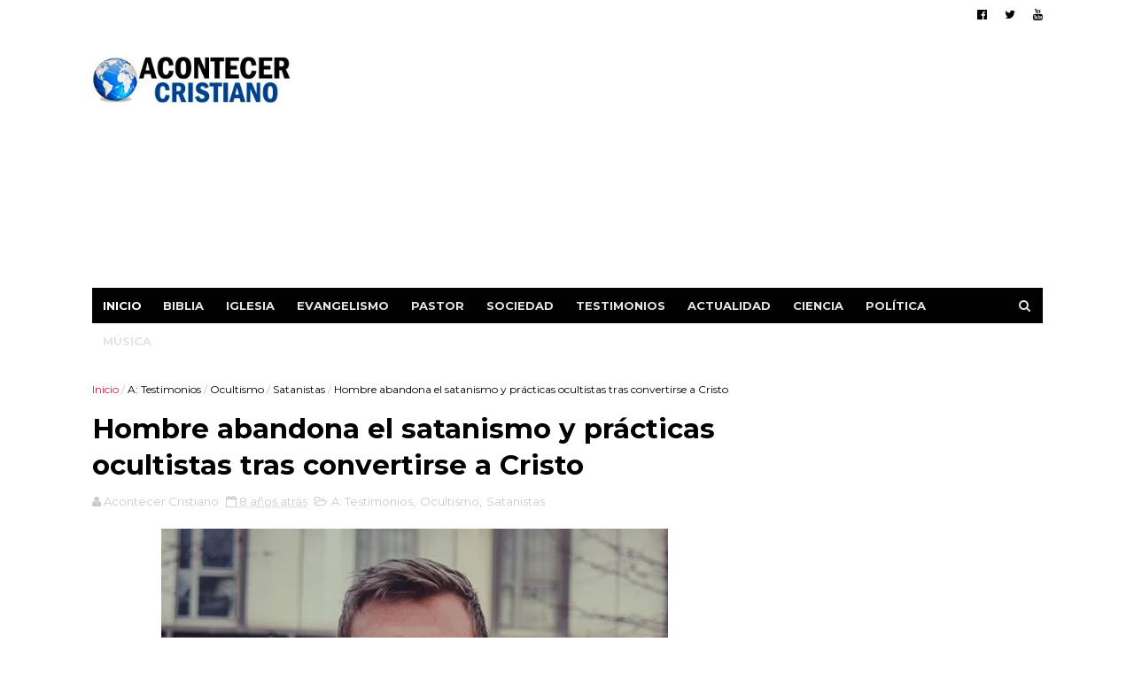

--- FILE ---
content_type: text/html; charset=utf-8
request_url: https://www.google.com/recaptcha/api2/aframe
body_size: 266
content:
<!DOCTYPE HTML><html><head><meta http-equiv="content-type" content="text/html; charset=UTF-8"></head><body><script nonce="nAALn9LxxrtaOMI78vPWaA">/** Anti-fraud and anti-abuse applications only. See google.com/recaptcha */ try{var clients={'sodar':'https://pagead2.googlesyndication.com/pagead/sodar?'};window.addEventListener("message",function(a){try{if(a.source===window.parent){var b=JSON.parse(a.data);var c=clients[b['id']];if(c){var d=document.createElement('img');d.src=c+b['params']+'&rc='+(localStorage.getItem("rc::a")?sessionStorage.getItem("rc::b"):"");window.document.body.appendChild(d);sessionStorage.setItem("rc::e",parseInt(sessionStorage.getItem("rc::e")||0)+1);localStorage.setItem("rc::h",'1768622490204');}}}catch(b){}});window.parent.postMessage("_grecaptcha_ready", "*");}catch(b){}</script></body></html>

--- FILE ---
content_type: text/javascript; charset=UTF-8
request_url: https://www.acontecercristiano.net/feeds/posts/default/-/Satanistas?alt=json-in-script&max-results=9&callback=jQuery1110010158577397962265_1768622482888&_=1768622482889
body_size: 21251
content:
// API callback
jQuery1110010158577397962265_1768622482888({"version":"1.0","encoding":"UTF-8","feed":{"xmlns":"http://www.w3.org/2005/Atom","xmlns$openSearch":"http://a9.com/-/spec/opensearchrss/1.0/","xmlns$blogger":"http://schemas.google.com/blogger/2008","xmlns$georss":"http://www.georss.org/georss","xmlns$gd":"http://schemas.google.com/g/2005","xmlns$thr":"http://purl.org/syndication/thread/1.0","id":{"$t":"tag:blogger.com,1999:blog-3306195777420988046"},"updated":{"$t":"2026-01-13T09:03:36.565-05:00"},"category":[{"term":"Persecuciones"},{"term":"Iglesia"},{"term":"Actualidad"},{"term":"Evangelismo"},{"term":"Pastor"},{"term":"Israel"},{"term":"Biblia"},{"term":"Ciencia"},{"term":"A: Sociedad"},{"term":"Política"},{"term":"Cine"},{"term":"Música"},{"term":"A: Testimonios"},{"term":"El Mundo"},{"term":"Deportes"},{"term":"Oración"},{"term":"Apostasía"},{"term":"Actores"},{"term":"Arqueología Bíblica"},{"term":"Misioneros"},{"term":"Homosexualidad"},{"term":"Pandemia"},{"term":"Ex Musulmanes"},{"term":"Otras Películas"},{"term":"México"},{"term":"Bautismos"},{"term":"Discriminación Religiosa"},{"term":"Perseguidos en China"},{"term":"Cristianos"},{"term":"Niños"},{"term":"Ateos"},{"term":"Coronavirus"},{"term":"Ver: Cantantes Seculares"},{"term":"Donald Trump"},{"term":"Matrimonio Gay"},{"term":"Campaña Evangelística"},{"term":"Sanidad"},{"term":"Ver: Cantantes Cristianos"},{"term":"Católicos"},{"term":"Educación"},{"term":"Misterioso"},{"term":"Perseguidos en Pakistán"},{"term":"Descubrimientos"},{"term":"Películas Cristianas"},{"term":"Perseguidos en Irán"},{"term":"Policías"},{"term":"Papa Francisco"},{"term":"Perseguidos en Nigeria"},{"term":"Prisión"},{"term":"Estado Islámico"},{"term":"Perseguidos en India"},{"term":"China"},{"term":"Jóvenes"},{"term":"Colombia"},{"term":"Irán"},{"term":"Sobrevive"},{"term":"Islam"},{"term":"Bebé"},{"term":"Perseguidos en Corea del Norte"},{"term":"Ucrania"},{"term":"Escatología"},{"term":"Salud"},{"term":"Ecumenismo"},{"term":"Noticias Insólitas"},{"term":"Escuela"},{"term":"Cáncer"},{"term":"Matrimonio"},{"term":"Predicando en la calle"},{"term":"Honduras"},{"term":"Oración milagrosa"},{"term":"Europa"},{"term":"Inglaterra"},{"term":"Las Sectas"},{"term":"Persecución Religiosa"},{"term":"África"},{"term":"Ver: Crecimiento de Evangélicos"},{"term":"Noticias Curiosas"},{"term":"Ocultismo"},{"term":"Traducciones"},{"term":"Franklin Graham"},{"term":"Fútbol"},{"term":"Ver: Cantan Alabanzas"},{"term":"Argentina"},{"term":"Jerusalén"},{"term":"Médicos"},{"term":"Anciana"},{"term":"India"},{"term":"Tecnología"},{"term":"Videos Musicales"},{"term":"Evangélicos"},{"term":"Leer la Biblia"},{"term":"Rusia"},{"term":"Diablo"},{"term":"Teología de la Prosperidad"},{"term":"Tercer Templo"},{"term":"Filipinas"},{"term":"Ver: Crecimiento del Cristianismo"},{"term":"Jesus Adrian Romero"},{"term":"Milagros"},{"term":"Mujer"},{"term":"España"},{"term":"Estudiantes"},{"term":"Guatemala"},{"term":"Halloween"},{"term":"Marcos Witt"},{"term":"Recuperados de Covid-19"},{"term":"Temas Para Pastores"},{"term":"Medio Oriente"},{"term":"Profecías"},{"term":"Venezuela"},{"term":"Perseguidos en Egipto"},{"term":"Chile"},{"term":"Fin del mundo"},{"term":"Jesús"},{"term":"Judaísmo"},{"term":"Restaurante"},{"term":"Suicidio"},{"term":"Tornados y Tormentas"},{"term":"Venida de Cristo"},{"term":"Ver: Asistir a la iglesia"},{"term":"Distribuyen Biblias"},{"term":"El Salvador"},{"term":"Ladrón"},{"term":"Neopentecostalismo"},{"term":"Universidad"},{"term":"Cristianismo"},{"term":"Ideología de Género"},{"term":"Idolatría"},{"term":"Indigentes"},{"term":"Judíos"},{"term":"Microchip"},{"term":"Navidad"},{"term":"Niñas"},{"term":"Perú"},{"term":"El Aborto"},{"term":"Hospital"},{"term":"Libertad Religiosa"},{"term":"Mujer Cristiana"},{"term":"Religión"},{"term":"República Dominicana"},{"term":"Uganda"},{"term":"Ver: Artistas Latam"},{"term":"El Cerebro"},{"term":"Fin del mundo 2012"},{"term":"Fútbol Americano"},{"term":"Iglesia Católica"},{"term":"Ley de Blasfemia"},{"term":"Predicador"},{"term":"Programa de Ayuda Social"},{"term":"Rechazo del Aborto"},{"term":"Satanistas"},{"term":"Terroristas de Hamás"},{"term":"Ver: Brujería"},{"term":"Ver: Ex homosexuales"},{"term":"Ver: Los Diezmos"},{"term":"Billy Graham"},{"term":"Palestina"},{"term":"Perdonar"},{"term":"Perseguidos en Uganda"},{"term":"Sacerdotes"},{"term":"Vaticano"},{"term":"Dios existe"},{"term":"Internet"},{"term":"Oración por sanidad"},{"term":"Perseguidos en Indonesia"},{"term":"Versículos Bíblicos"},{"term":"Youcef Nadarkhani"},{"term":"Boko Haram"},{"term":"Carnaval"},{"term":"Cuba"},{"term":"Demonios"},{"term":"Iglesia Universal"},{"term":"Movimiento LGBT"},{"term":"Pecado"},{"term":"Puerto Rico"},{"term":"Redes Sociales"},{"term":"Soldado"},{"term":"Soñar con Jesús"},{"term":"Teléfono Celular"},{"term":"Tierra"},{"term":"Alemania"},{"term":"Despertó del coma"},{"term":"Hillsong"},{"term":"Nick Vujicic"},{"term":"Resucita"},{"term":"Terremoto y Tsunami en Japón"},{"term":"Vivir más años"},{"term":"Ancianos"},{"term":"Bolivia"},{"term":"Empleados"},{"term":"Joel Osteen"},{"term":"La Depresión"},{"term":"Libros"},{"term":"Manuscritos Antiguos"},{"term":"Ministerio Billy Graham"},{"term":"Ministerio Carcelario"},{"term":"Nasa"},{"term":"Pandillas"},{"term":"Preso por predicar"},{"term":"Provida"},{"term":"Tele Evangelista"},{"term":"Benny Hinn"},{"term":"Chiapas"},{"term":"Guerra"},{"term":"Irak"},{"term":"Judiciales"},{"term":"Justin Biebers"},{"term":"Medio Ambiente"},{"term":"Misiones"},{"term":"Retorno de Judíos"},{"term":"Televisión"},{"term":"Terremotos"},{"term":"Ver: Los Mormones"},{"term":"Casa"},{"term":"Conversión de ateos"},{"term":"Intolerancia Religiosa"},{"term":"La Familia"},{"term":"Multas"},{"term":"Más: Accidente Automovilístico"},{"term":"Oración en la calle"},{"term":"Padres"},{"term":"Perseguidos en Sudán"},{"term":"Predicciones"},{"term":"Vida Cristiana"},{"term":"Anne Graham"},{"term":"Cambio Climático"},{"term":"Creación"},{"term":"Entretenimiento"},{"term":"Luis Palau"},{"term":"Mensajes de Billy Graham"},{"term":"Mesiánicos"},{"term":"Pastores Gays"},{"term":"Profesores"},{"term":"Se burlan del Cristianismo"},{"term":"Señales del Fin"},{"term":"Siria"},{"term":"Sucesos en Autobús"},{"term":"Ver: Ex Criminales"},{"term":"kenia"},{"term":"Ayuda al necesitado"},{"term":"Biblia Resiste Incendio"},{"term":"Ecuador"},{"term":"El Ayuno"},{"term":"Indonesia"},{"term":"Japón"},{"term":"Megaiglesias"},{"term":"Más: Doctrina Básica"},{"term":"Nicaragua"},{"term":"Nigeria"},{"term":"Oración Contestada"},{"term":"Perseguidos en Kenia"},{"term":"Rabinos"},{"term":"Rey David"},{"term":"Australia"},{"term":"Esclavitud"},{"term":"Harold Camping"},{"term":"Hugo Chávez"},{"term":"John Piper"},{"term":"Manny Pacquiao"},{"term":"Modelo"},{"term":"ONU"},{"term":"Parejas"},{"term":"Revivir"},{"term":"Señales en el cielo"},{"term":"Tatuaje"},{"term":"Violencia"},{"term":"ADN"},{"term":"Adolescentes"},{"term":"Denzel Washington"},{"term":"Discapacidad"},{"term":"Disney"},{"term":"Donación"},{"term":"Facebook"},{"term":"Hollywood"},{"term":"Imagen de Jesucristo"},{"term":"Juez"},{"term":"La Biblia es el Libro"},{"term":"Lectura de la Biblia"},{"term":"Libre de drogas"},{"term":"Oración en escuela"},{"term":"Paraguay"},{"term":"Pastora"},{"term":"Persecución"},{"term":"Perseguidos en Argelia"},{"term":"Prédicas Online"},{"term":"Secuestro"},{"term":"Terrorista"},{"term":"Turquía"},{"term":"Abuso Infantil"},{"term":"Alex Campos"},{"term":"Asesinato"},{"term":"Creciendo en Gracia"},{"term":"Delincuentes"},{"term":"El apocalipsis"},{"term":"Enfermedades"},{"term":"Ex Budistas"},{"term":"Falso Cristo"},{"term":"Francia"},{"term":"Genética"},{"term":"Herejía"},{"term":"Música Rock"},{"term":"Palestinos"},{"term":"Robo"},{"term":"Sordos"},{"term":"Sudáfrica"},{"term":"Tema: Alimentación"},{"term":"Transexual"},{"term":"Universo"},{"term":"Ver: Generosidad"},{"term":"Ver: Himnos Cristianos"},{"term":"Vida después de la muerte"},{"term":"Virgen María"},{"term":"Asia"},{"term":"Biblia en Audio"},{"term":"Chuck Norris"},{"term":"Cienciología"},{"term":"Costa Rica"},{"term":"Dante Gebel"},{"term":"Dinero"},{"term":"Etiopía"},{"term":"Gaza"},{"term":"Gedeones"},{"term":"Iglesia Anglicana"},{"term":"Iglesia Luterana"},{"term":"Ignorancia Bíblica"},{"term":"Incendio"},{"term":"Jim Caviezel"},{"term":"John MacArthur"},{"term":"Liberalismo"},{"term":"Los Diez Mandamientos"},{"term":"Líbano"},{"term":"Madres"},{"term":"Medicina"},{"term":"Mensaje en camiseta"},{"term":"Meteorito"},{"term":"Millonarios"},{"term":"Películas Animadas"},{"term":"Pentecostal"},{"term":"Personas que fueron al cielo"},{"term":"Planetas"},{"term":"Premios Latin Grammy"},{"term":"Reforma Protestante"},{"term":"Salud Mental"},{"term":"Sellos Antiguos"},{"term":"Selva"},{"term":"Sobrevive a Accidente Aéreo"},{"term":"Templo de Jerusalén"},{"term":"Teoría de la Evolución"},{"term":"Tratados - Folletos"},{"term":"Ver más: Infierno"},{"term":"Ver más: Ángeles"},{"term":"Vestimenta"},{"term":"Víctimas de Asalto"},{"term":"hinduismo"},{"term":"Arrepentidos"},{"term":"Barack Obama"},{"term":"Biblias antiguas"},{"term":"Breaking"},{"term":"Budismo"},{"term":"Cash Luna"},{"term":"Caída de Avión"},{"term":"Ciudad Bíblica"},{"term":"Empresarios"},{"term":"Estafa"},{"term":"Felicidad"},{"term":"Imagen de Jesús"},{"term":"Katy Perry"},{"term":"La Oración"},{"term":"Libro Apócrifo"},{"term":"Local Nocturno"},{"term":"Muerte Cerebral"},{"term":"Mujer Encarcelada"},{"term":"Muro de los Lamentos"},{"term":"Musulmanas"},{"term":"Música Cristiana"},{"term":"NBA - Basquetbol"},{"term":"Neymar"},{"term":"Peleador"},{"term":"Perseguidos en Afganistán"},{"term":"Perseguidos en Arabia Saudita"},{"term":"Perseguidos en Laos"},{"term":"Perseguidos en Vietnam"},{"term":"Refugiados"},{"term":"Ruidos Molestos"},{"term":"Secularismo"},{"term":"Sociedades Bíblicas"},{"term":"Trabajo"},{"term":"Tribu de la Amazonía"},{"term":"Uso del Celular"},{"term":"Ver: Aviones"},{"term":"Últimos Tiempos"},{"term":"Accidente"},{"term":"Anticristo"},{"term":"Año Nuevo"},{"term":"Cerveza - Alcohol"},{"term":"Conversión de Famosos"},{"term":"Corea del Sur"},{"term":"Creacionismo"},{"term":"En Dios Confiamos"},{"term":"Enfermeros"},{"term":"Evangelismo en escuela"},{"term":"Guerra Civil en Siria"},{"term":"La Pasión de Cristo"},{"term":"Libre del alcoholismo"},{"term":"Lilly Goodman"},{"term":"Mesías"},{"term":"Militares"},{"term":"Monedas Antiguas"},{"term":"Mujeres y el aborto"},{"term":"Música Secular"},{"term":"Niños Predicadores"},{"term":"Noviazgo"},{"term":"Panamá"},{"term":"Parto"},{"term":"Película Jesús"},{"term":"Perseguidos en Somalia"},{"term":"Profeta"},{"term":"Programa nuclear iraní"},{"term":"Queman Biblia"},{"term":"Rick Warren"},{"term":"Río Jordán"},{"term":"Saeed Abedini"},{"term":"Suicidio de pastores"},{"term":"Supervivencia en el mar"},{"term":"Terremotos en el mundo"},{"term":"Tribu"},{"term":"Tumbas"},{"term":"Valores"},{"term":"Ver: Actos Admirables"},{"term":"Ver: Entretenimiento en la iglesia"},{"term":"Adopción"},{"term":"Adulterio"},{"term":"Asia Bibi"},{"term":"Biblia en Escuelas"},{"term":"Bolsonaro"},{"term":"Canaán"},{"term":"Catedral de Cristal"},{"term":"Diluvio"},{"term":"Educar a los hijos"},{"term":"Enfermo"},{"term":"Estudio Bíblico"},{"term":"Familia"},{"term":"Gobierno Mundial"},{"term":"Iglesias Gays"},{"term":"Incendio Forestal"},{"term":"Infarto"},{"term":"Judíos Mesiánicos"},{"term":"Justin Bieber"},{"term":"Lenguaje de Señas"},{"term":"Memorizan la Biblia"},{"term":"Muerto"},{"term":"Más en: Exorcismo"},{"term":"Más: Crucifixión de Cristo"},{"term":"Oración contra el Aborto"},{"term":"Oración de niños"},{"term":"Pakistán"},{"term":"Perseguidos en Bangladesh"},{"term":"Perseguidos en Irak"},{"term":"Pornografía"},{"term":"Predicación"},{"term":"Predicador Agredido"},{"term":"Radiación"},{"term":"Reino Unido"},{"term":"Réplica del Arca de Noé"},{"term":"Salvar la vida"},{"term":"Semana Santa"},{"term":"Sobrevivir en Búnker"},{"term":"Supermercado"},{"term":"Transcriben la Biblia"},{"term":"Universitarios"},{"term":"Unión Civil"},{"term":"Uzbekistán"},{"term":"Valorar la Biblia"},{"term":"Ver más: El éxito"},{"term":"Ver: Animales"},{"term":"Ver: Conciertos en Vivo"},{"term":"Ver: Conductores"},{"term":"Ver: Gaseosas"},{"term":"Viajes de Astronautas"},{"term":"Vigilia"},{"term":"Yiye Avila"},{"term":"Ébola"},{"term":"Adventistas"},{"term":"Arabia Saudita"},{"term":"Arca de la Alianza"},{"term":"Biblia Hebrea"},{"term":"Carro"},{"term":"Carta"},{"term":"Corán"},{"term":"Cumpleaños"},{"term":"David Wilkerson"},{"term":"Egipto"},{"term":"Estrés"},{"term":"Falsos Pastores"},{"term":"Haití"},{"term":"Huérfanos"},{"term":"Iglesia Lakewood"},{"term":"Inmortalidad del alma"},{"term":"Juan Luis Guerra"},{"term":"Liderazgo"},{"term":"Longevidad"},{"term":"Los Dibujos Animados"},{"term":"Mar Muerto"},{"term":"Marte"},{"term":"Menorá - Candelabro"},{"term":"Monte del Templo"},{"term":"Muerte Repentina"},{"term":"Mujer Agredida"},{"term":"Myanmar"},{"term":"Naufragio"},{"term":"Nepal"},{"term":"Obesidad"},{"term":"Oración en Hospital"},{"term":"Ovnis y Extraterrestres"},{"term":"Panel publicitario"},{"term":"Papa Benedicto"},{"term":"Papiro"},{"term":"Peces"},{"term":"Perseguidos en Etiopía"},{"term":"Perseguidos en Malasia"},{"term":"Perseguidos en Myanmar"},{"term":"Prohíben Biblias"},{"term":"Publicidad"},{"term":"Racismo"},{"term":"Radio Cristiana"},{"term":"Rayo"},{"term":"Reencarnación"},{"term":"Regalo de un carro"},{"term":"Reggaetón"},{"term":"Relaciones"},{"term":"Rey Salomón"},{"term":"Rock Cristiano"},{"term":"Río rojo sangre"},{"term":"Sri Lanka"},{"term":"Superman"},{"term":"Tailandia"},{"term":"Testigos de Jehová"},{"term":"Tiroteo"},{"term":"Tumor Cerebral"},{"term":"Voz de Dios"},{"term":"Última Cena"},{"term":"Apóstoles"},{"term":"Arte y Pintura"},{"term":"Calentamiento Global"},{"term":"CanZion"},{"term":"Crucificados"},{"term":"Cruz"},{"term":"Danilo Montero"},{"term":"Desierto"},{"term":"Domingo"},{"term":"El Aborto Aceptado"},{"term":"El Éxodo"},{"term":"Estatua"},{"term":"Falcao"},{"term":"Fe en Dios"},{"term":"Fumar"},{"term":"Google Maps"},{"term":"Gratitud"},{"term":"Herodes"},{"term":"Jerusalén Antigua"},{"term":"Londres 2012"},{"term":"Mujer embarazada"},{"term":"Más en: Agricultores"},{"term":"Nayib Bukele"},{"term":"Número 666"},{"term":"Oración por delincuente"},{"term":"Personas sin Religión"},{"term":"Producción de Biblias"},{"term":"Resurrección de Cristo"},{"term":"Robots"},{"term":"Rugby"},{"term":"Salvado por la Biblia"},{"term":"Santa Claus"},{"term":"Serpiente"},{"term":"Soldados israelíes"},{"term":"Sudán del Sur"},{"term":"TBN"},{"term":"Tablet"},{"term":"Televisión Cristiana"},{"term":"Tienda"},{"term":"Torre de Babel"},{"term":"Twitter"},{"term":"Ver: Actos de Bondad"},{"term":"Videojuegos"},{"term":"Vino"},{"term":"Zimbabwe"},{"term":"Alberto Mottessi"},{"term":"Alfabetización"},{"term":"Alice Cooper"},{"term":"Asambleas de Dios"},{"term":"Asteroide"},{"term":"Baile"},{"term":"Bandera"},{"term":"Biblia App"},{"term":"Congo"},{"term":"Ecografía"},{"term":"El Cielo"},{"term":"El Juicio a Mahoma"},{"term":"Evangelistas"},{"term":"Evangelizar en bicicleta"},{"term":"Hambruna"},{"term":"Hermano Pablo"},{"term":"Holocausto Judío"},{"term":"Hungría"},{"term":"Juego de Apuestas"},{"term":"Kaká"},{"term":"Miss Reinas de Belleza"},{"term":"Moneda"},{"term":"Muerte"},{"term":"Museo"},{"term":"Nicolas Maduro"},{"term":"Nueva Era"},{"term":"Nueva Versión Internacional"},{"term":"Nuevo Testamento"},{"term":"Ofrenda"},{"term":"Pablo"},{"term":"Parejas de Ancianos"},{"term":"Participa en Coro"},{"term":"Perseguidos en Eritrea"},{"term":"Perseguidos en Nepal"},{"term":"Reina Isabel"},{"term":"Socavón"},{"term":"Suiza"},{"term":"Superhéroes"},{"term":"Tim Tebow"},{"term":"Tom Cruise"},{"term":"Tren"},{"term":"Uruguay"},{"term":"Ver Televisión"},{"term":"Ver sobre: Compasión"},{"term":"Violencia contra la Mujer"},{"term":"Yoga"},{"term":"Adán y Eva"},{"term":"Albania"},{"term":"Albert Einstein"},{"term":"Arca de Noé"},{"term":"Artículos Interesantes"},{"term":"Avión Privado"},{"term":"Ayuda Humanitaria"},{"term":"Beyoncé"},{"term":"Bomba Nuclear"},{"term":"Bomberos"},{"term":"Cafetería"},{"term":"Chris Pratt"},{"term":"Corea del Norte"},{"term":"Delincuencia"},{"term":"Desastres"},{"term":"Deuda"},{"term":"Divorcio"},{"term":"Dormir"},{"term":"Evelio Reyes"},{"term":"Fenómenos naturales"},{"term":"Filisteos"},{"term":"Goliat"},{"term":"Hijo de Pastor"},{"term":"Héctor Delgado"},{"term":"Idioma Arameo"},{"term":"Iglesia Presbiteriana"},{"term":"Iglesia Shouwang"},{"term":"Javier Soto"},{"term":"Jesús y el Islam"},{"term":"Josué"},{"term":"Lady Gaga"},{"term":"Libro Digital"},{"term":"Los Amigos"},{"term":"Manasés"},{"term":"Maqueta"},{"term":"Marcela Gandara"},{"term":"Marcha por Jesús"},{"term":"Martín Lutero"},{"term":"Mineros Chilenos Atrapados"},{"term":"Nombres"},{"term":"Oración antes de comer"},{"term":"Oración por clientes"},{"term":"Pergaminos"},{"term":"Perseguidos en Camerún"},{"term":"Perseguidos en Libia"},{"term":"Pescador"},{"term":"Prédicas"},{"term":"Rostro de Jesús"},{"term":"Río Éufrates"},{"term":"Sida"},{"term":"Sodoma y Gomorra"},{"term":"Sábana de Turín"},{"term":"Templo de Salomón en Brasil"},{"term":"Tercer Cielo"},{"term":"Terry Jones"},{"term":"Titanic"},{"term":"Torres Gemelas"},{"term":"Tráfico Sexual"},{"term":"Ver: Empresas"},{"term":"Vietnam"},{"term":"Will Graham"},{"term":"Will Smith"},{"term":"Aerolíneas"},{"term":"Alaska"},{"term":"Arrepentimiento"},{"term":"Artes Marciales Mixtas"},{"term":"Artistas Mexicanos"},{"term":"Atletismo"},{"term":"Avalancha"},{"term":"Banco"},{"term":"Barco"},{"term":"Biblia Pequeña"},{"term":"Bullying"},{"term":"Béisbol"},{"term":"Creer en Dios"},{"term":"Daniel Calveti"},{"term":"David Luiz"},{"term":"David Yonggi Cho"},{"term":"Desaparecidos"},{"term":"Dios no está muerto"},{"term":"Discriminación"},{"term":"Donar sangre"},{"term":"Eddie Long"},{"term":"Editoriales"},{"term":"Elvis Presley"},{"term":"Esposa de Jesús"},{"term":"Guerrilleros"},{"term":"Heavy Metal"},{"term":"Inmigrantes"},{"term":"Inteligencia Artificial"},{"term":"Inundaciones"},{"term":"Jerusalén Este"},{"term":"Juan 3:16"},{"term":"Kenneth Bae"},{"term":"Kenneth Copeland"},{"term":"Kirk Cameron"},{"term":"Labor Humanitaria"},{"term":"Los Simpson"},{"term":"Lucha libre"},{"term":"Magdala"},{"term":"Maltrato Infantil"},{"term":"Marco Barrientos"},{"term":"Mark Driscoll"},{"term":"Meriam Ibrahim"},{"term":"Mesías Islámico"},{"term":"Ministerios"},{"term":"Paganismo"},{"term":"Pat Robertson"},{"term":"Película Noé"},{"term":"Perseguidos en Filipinas"},{"term":"Perseguidos en Turquía"},{"term":"Primer Templo"},{"term":"Psicólogos"},{"term":"Regala Dinero"},{"term":"Reina Valera"},{"term":"Rollos del Mar Muerto"},{"term":"Rompen Biblia"},{"term":"Rutina de Ejercicios"},{"term":"Sencillos"},{"term":"Senegal"},{"term":"Sinagoga"},{"term":"Símbolos Satánicos"},{"term":"Tanzania"},{"term":"Taxistas"},{"term":"Tercera Guerra Mundial"},{"term":"TikTok"},{"term":"Whitney Houston"},{"term":"Árabes"},{"term":"Agradecer"},{"term":"Altos del Golán"},{"term":"Angola"},{"term":"Ansiedad"},{"term":"Avivamiento"},{"term":"Babilonia"},{"term":"Biblioteca"},{"term":"Braille"},{"term":"Catolicismo"},{"term":"Celibato"},{"term":"Claudio Martínez"},{"term":"Coalo Zamorano"},{"term":"Contaminación"},{"term":"Creflo Dollar"},{"term":"Crimen Organizado"},{"term":"Cristianos árabes"},{"term":"Crucifixión"},{"term":"Dinosaurios"},{"term":"Edir Macedo"},{"term":"Ejército de Salvación"},{"term":"Enfermedad"},{"term":"Enfoque a la Familia"},{"term":"Enlace Tv"},{"term":"Estrella de Belén"},{"term":"Fotógrafo"},{"term":"Grupo Nelson"},{"term":"Grupo-Banda"},{"term":"Guinness"},{"term":"Iglesia Episcopal"},{"term":"Iglesia Metodista Unida"},{"term":"Iglesia Ortodoxa"},{"term":"Iglesia de Escocia"},{"term":"Jaci Velásquez"},{"term":"James Dobson"},{"term":"Jordania"},{"term":"Juan el Bautista"},{"term":"Juguetes"},{"term":"Julissa"},{"term":"Kuwait"},{"term":"La Bella y la Bestia"},{"term":"La Infancia de Jesús"},{"term":"Liberia"},{"term":"Malaysia Airlines"},{"term":"Margarita Arellanes"},{"term":"Mel Gibson"},{"term":"Mendigo"},{"term":"Mitt Romney"},{"term":"Monumento a la Biblia"},{"term":"Mozambique"},{"term":"Mujer Sacerdote"},{"term":"Orfanato"},{"term":"Partícula de Dios"},{"term":"Pastores ancianos"},{"term":"Paul Wilbur"},{"term":"Perseguidos en Marruecos"},{"term":"Plagas"},{"term":"Policiales"},{"term":"Quechua"},{"term":"Reina de Saba"},{"term":"República Centroafricana"},{"term":"Rescate"},{"term":"Sansón"},{"term":"Segunda Guerra Mundial"},{"term":"Tablilla Antigua"},{"term":"Tiroteo en Newtown"},{"term":"Turkmenistán"},{"term":"Tíbet"},{"term":"Virus"},{"term":"Zambia"},{"term":"Árbol - Plantas"},{"term":"Antiguo Testamento"},{"term":"Antisemitismo"},{"term":"Autoestima"},{"term":"Bangladesh"},{"term":"Caifás"},{"term":"Camboya"},{"term":"Camerún"},{"term":"Cisjordania"},{"term":"Clonación Humana"},{"term":"Cristo Lisbet"},{"term":"Crueldad"},{"term":"Cuerno de Africa"},{"term":"Danny Berríos"},{"term":"Ed Young"},{"term":"Elías"},{"term":"Esposa de pastor"},{"term":"Estudiar"},{"term":"Faraón"},{"term":"Guillermo Maldonado"},{"term":"Hablar en lenguas"},{"term":"Iglesia Hispana"},{"term":"Invidente"},{"term":"Jardín"},{"term":"Jonás"},{"term":"Josh McDowell"},{"term":"Juan Hus"},{"term":"Judas"},{"term":"La Corrupción"},{"term":"Liberación"},{"term":"Lotería"},{"term":"Luna de Sangre"},{"term":"Mahoma"},{"term":"Mar de Galilea"},{"term":"Martin Luther King"},{"term":"María Magdalena"},{"term":"Masones"},{"term":"Mentir"},{"term":"Momia"},{"term":"Moralidad"},{"term":"Motociclistas"},{"term":"Natación"},{"term":"Nuevo Orden Mundial"},{"term":"Oración de pareja"},{"term":"Oración en la montaña"},{"term":"Parque Temático"},{"term":"Perseguidos Irán"},{"term":"Rey Ezequías"},{"term":"Ricardo Montaner"},{"term":"Sebastian Bach"},{"term":"Superación"},{"term":"Tentación"},{"term":"Trata de cometer crimen"},{"term":"Aline Barros"},{"term":"Apóstol Felipe"},{"term":"Arcángel Miguel"},{"term":"Azerbaiyán"},{"term":"Barrabás"},{"term":"Castidad"},{"term":"David Diamond"},{"term":"Derechos Humanos"},{"term":"Esculturas"},{"term":"Estrella de David"},{"term":"Evangelio de Judas"},{"term":"FIFA"},{"term":"Finanzas"},{"term":"Gigantes"},{"term":"Guerra Espiritual"},{"term":"HCJB"},{"term":"Hijo"},{"term":"Iglesia Dios es Amor"},{"term":"Levitas"},{"term":"Levítico"},{"term":"Marcos Vidal"},{"term":"Mujer Oración"},{"term":"Nilo"},{"term":"Noticias Cristianas"},{"term":"Nudismo"},{"term":"Oración en atraco"},{"term":"Paul Washer"},{"term":"Perseguidos Afganistán"},{"term":"Purgatorio"},{"term":"Rey de Salem"},{"term":"c"},{"term":"j"}],"title":{"type":"text","$t":"Acontecer Cristiano - Noticias Cristianas"},"subtitle":{"type":"html","$t":"Noticias sobre la actualidad cristiana en el mundo. Noticias cristianas impactantes sobre evangelismo, la Iglesia, Biblia, las misiones, cantantes cristianos, pastores, apostasía e informaciones relevantes."},"link":[{"rel":"http://schemas.google.com/g/2005#feed","type":"application/atom+xml","href":"https:\/\/www.acontecercristiano.net\/feeds\/posts\/default"},{"rel":"self","type":"application/atom+xml","href":"https:\/\/www.blogger.com\/feeds\/3306195777420988046\/posts\/default\/-\/Satanistas?alt=json-in-script\u0026max-results=9"},{"rel":"alternate","type":"text/html","href":"https:\/\/www.acontecercristiano.net\/search\/label\/Satanistas"},{"rel":"hub","href":"http://pubsubhubbub.appspot.com/"},{"rel":"next","type":"application/atom+xml","href":"https:\/\/www.blogger.com\/feeds\/3306195777420988046\/posts\/default\/-\/Satanistas\/-\/Satanistas?alt=json-in-script\u0026start-index=10\u0026max-results=9"}],"author":[{"name":{"$t":"Acontecer Cristiano"},"uri":{"$t":"http:\/\/www.blogger.com\/profile\/09109951544122786100"},"email":{"$t":"noreply@blogger.com"},"gd$image":{"rel":"http://schemas.google.com/g/2005#thumbnail","width":"32","height":"32","src":"\/\/blogger.googleusercontent.com\/img\/b\/R29vZ2xl\/AVvXsEjeHUnP4i6YO8F1R8Xl8aAl7wsk1ffAFCYevXOVwnfJcZ3xUPdV9tqxag4uAQV6vjOIPFWh_CGprMSd12H4g_ZEfOIty5BqAfygNvmiwb2tirrWXd3uCyANKatc7iV8gw\/s113\/acontecer-blogger.jpg"}}],"generator":{"version":"7.00","uri":"http://www.blogger.com","$t":"Blogger"},"openSearch$totalResults":{"$t":"25"},"openSearch$startIndex":{"$t":"1"},"openSearch$itemsPerPage":{"$t":"9"},"entry":[{"id":{"$t":"tag:blogger.com,1999:blog-3306195777420988046.post-1506622703015154446"},"published":{"$t":"2023-03-24T10:10:00.000-05:00"},"updated":{"$t":"2024-11-17T14:51:28.049-05:00"},"category":[{"scheme":"http://www.blogger.com/atom/ns#","term":"A: Sociedad"},{"scheme":"http://www.blogger.com/atom/ns#","term":"Escuela"},{"scheme":"http://www.blogger.com/atom/ns#","term":"Satanistas"}],"title":{"type":"text","$t":"Ex satanista advierte sobre clubes satánicos en escuelas primarias de EE. UU."},"content":{"type":"html","$t":"\u003Cdiv class=\"separator\" style=\"clear: both; text-align: center;\"\u003E\u003Cimg border=\"0\" data-original-height=\"475\" data-original-width=\"777\" src=\"https:\/\/blogger.googleusercontent.com\/img\/b\/R29vZ2xl\/AVvXsEi1H1vpXtBb9oESATZ_4GS89czal_75E6n9WaYZ-WWueXIFwBTLPEt1v00FNOyUIpkWXipT4IB_CkDiLtXb4zUbNGkxhxTzJkRpLAn3BzlTnw9kChZT8zrBmmiqf2XM35fZPoWpGJ-R3Ryg4YDJ_rMp_SXZSCW_CiapLytD17ARwwOPnhRY_LtdjbftkQ\/s16000\/john-ramirez-escuelas.jpg\" title=\"Ex satanista advierte sobre clubes satánicos en escuelas primarias de EE. UU.\" \/\u003E\u003C\/div\u003E\u003Cbr \/\u003E\u003Cdiv\u003ESatanistas se encuentran con c\u003Cb\u003Elubes bíblicos \u003C\/b\u003Een las escuelas de EE. UU. e implementan \"\u003Cb\u003Eclubes de satanás\u003C\/b\u003E\" para contradecir a los cristianos. Un ex satanista dijo que Satanás trata de copiar todo lo que hacen los cristianos por Dios, y advirtió: \"\u003Cb\u003EEstán enseñando a los niños a adorar al diablo\u003C\/b\u003E\".\u003C\/div\u003E\u003Cdiv\u003E\u003Cdiv\u003E\u003Cbr \/\u003E\u003C\/div\u003E\u003Cdiv\u003EEn las últimas décadas, el satanismo ha buscado reinventarse, con el objetivo de hacerse pasar por una \u003Cb\u003Edoctrina que no tiene vínculos religiosos\u003C\/b\u003E, ni siquiera relación alguna con el mismo Satanás, algo que \u003Ca href=\"https:\/\/www.acontecercristiano.net\/2018\/06\/ex-satanista-revela-que-oraciones-de-cristianos.html\"\u003Eel ex satanista John Ramirez\u003C\/a\u003E niega rotundamente.\u003C\/div\u003E\u003Cdiv\u003E\u003Cbr \/\u003E\u003C\/div\u003E\u003Cdiv\u003ERecientemente, Ramírez reaccionó a la noticia de que el Templo Satánico en Estados Unidos, se ha estado moviendo para \u003Cb\u003Einstalar “clubes satánicos” en las escuelas estadounidenses\u003C\/b\u003E. Alegan que así como existen grupos cristianos, los estudiantes también deberían tener acceso a los adoradores del diablo.\u003C\/div\u003E\u003Cdiv\u003E\u003Cbr \/\u003E\u003C\/div\u003E\u003Cdiv\u003EOtro argumento utilizado por los satanistas es que no se adora al Diablo en los clubes. Afirman que el objetivo sería promover el “\u003Cb\u003Epensamiento crítico\u003C\/b\u003E” entre los estudiantes a través de una especie de \u003Cb\u003Efilosofía alternativa\u003C\/b\u003E.\u003C\/div\u003E\u003Cdiv\u003E\u003Cbr \/\u003E\u003C\/div\u003E\u003Cdiv\u003ERamírez, a su vez, garantiza que todo no es más que una mentira. “Estos clubes, esta gente de satanismo, \u003Cb\u003Ecómo disfrazan las cosas\u003C\/b\u003E, cómo le presentan a la gente las cosas, cómo se burlan de la gente y dicen que no adoran a Satanás. \u003Cb\u003ESon un montón de mentirosos\u003C\/b\u003E”, dijo, según información de Charisma News .\u003C\/div\u003E\u003Cdiv\u003E\u003Cbr \/\u003E\u003C\/div\u003E\u003Cdiv\u003EDedicada a la brujería en la infancia, Ramírez explicó que \u003Cb\u003Ela motivación detrás de los clubes satánicos es la envidia\u003C\/b\u003E, en este caso, de los grupos cristianos que se han vuelto comunes en las escuelas, no solo de EE.UU., sino de todo el mundo.\u003C\/div\u003E\u003Cdiv\u003E\u003Cbr \/\u003E\u003C\/div\u003E\u003Cdiv\u003EEl ex satanista dijo que \u003Cb\u003ESatanás solo trata de copiar todo lo que los cristianos hacen por Dios\u003C\/b\u003E, siguiendo la misma motivación envidiosa que llevó a Eva y Adán al engaño, en el Edén, llevando a la humanidad al pecado.\u003C\/div\u003E\u003Cdiv\u003E\u003Cbr \/\u003E\u003C\/div\u003E\u003Cdiv\u003E“\u003Cb\u003ESatanás es un imitador, quiere copiar cualquier cosa que sea original\u003C\/b\u003E”, dijo Ramírez.\u003C\/div\u003E\u003Cdiv\u003E\u003Cbr \/\u003E\u003C\/div\u003E\u003Cdiv\u003EAdemás de advertir sobre el engaño que suponen los clubes satánicos que pretenden hacerse pasar por grupos de filosofía, \u003Cb\u003Eel ex satanista también ha hecho otras muchas advertencias sobre prácticas culturalmente comunes, pero de origen demoníaco.\u003C\/b\u003E\u003C\/div\u003E\u003C\/div\u003E"},"link":[{"rel":"edit","type":"application/atom+xml","href":"https:\/\/www.blogger.com\/feeds\/3306195777420988046\/posts\/default\/1506622703015154446"},{"rel":"self","type":"application/atom+xml","href":"https:\/\/www.blogger.com\/feeds\/3306195777420988046\/posts\/default\/1506622703015154446"},{"rel":"alternate","type":"text/html","href":"https:\/\/www.acontecercristiano.net\/2023\/03\/ex-satanista-advierte-clubes-satanicos-en-escuelas.html","title":"Ex satanista advierte sobre clubes satánicos en escuelas primarias de EE. UU."}],"author":[{"name":{"$t":"Acontecer Cristiano"},"uri":{"$t":"http:\/\/www.blogger.com\/profile\/09109951544122786100"},"email":{"$t":"noreply@blogger.com"},"gd$image":{"rel":"http://schemas.google.com/g/2005#thumbnail","width":"32","height":"32","src":"\/\/blogger.googleusercontent.com\/img\/b\/R29vZ2xl\/AVvXsEjeHUnP4i6YO8F1R8Xl8aAl7wsk1ffAFCYevXOVwnfJcZ3xUPdV9tqxag4uAQV6vjOIPFWh_CGprMSd12H4g_ZEfOIty5BqAfygNvmiwb2tirrWXd3uCyANKatc7iV8gw\/s113\/acontecer-blogger.jpg"}}],"media$thumbnail":{"xmlns$media":"http://search.yahoo.com/mrss/","url":"https:\/\/blogger.googleusercontent.com\/img\/b\/R29vZ2xl\/AVvXsEi1H1vpXtBb9oESATZ_4GS89czal_75E6n9WaYZ-WWueXIFwBTLPEt1v00FNOyUIpkWXipT4IB_CkDiLtXb4zUbNGkxhxTzJkRpLAn3BzlTnw9kChZT8zrBmmiqf2XM35fZPoWpGJ-R3Ryg4YDJ_rMp_SXZSCW_CiapLytD17ARwwOPnhRY_LtdjbftkQ\/s72-c\/john-ramirez-escuelas.jpg","height":"72","width":"72"}},{"id":{"$t":"tag:blogger.com,1999:blog-3306195777420988046.post-3247278729971883336"},"published":{"$t":"2022-01-30T16:00:00.013-05:00"},"updated":{"$t":"2025-10-29T12:21:41.802-05:00"},"category":[{"scheme":"http://www.blogger.com/atom/ns#","term":"A: Testimonios"},{"scheme":"http://www.blogger.com/atom/ns#","term":"Bautismos"},{"scheme":"http://www.blogger.com/atom/ns#","term":"Satanistas"}],"title":{"type":"text","$t":"Satanista acepta a Jesús y se bautiza en iglesia: \"Sentí el amor de Dios\""},"content":{"type":"html","$t":"\u003Cdiv class=\"separator\" style=\"clear: both; text-align: center;\"\u003E\u003Cimg alt=\"Bautismo de  ex satanista convertido a Cristo\" border=\"0\" data-original-height=\"502\" data-original-width=\"832\" src=\"https:\/\/blogger.googleusercontent.com\/img\/a\/AVvXsEjkfYweBFwUtsXisxM1M2S5avSZ1OwmdQsGjuBpQbhduwGaGba95eEXJ_XkfK0Squn3oHmTDxFri4v8rqsSpOAjsAob2rRs2lk9TC146-dl8Zb1FC7fzuhTVjztKuFx66slmDTkbb4Jzzgj6QEX_O7YWPOjMBMhHaTNWZTMvLeOTtIHEwVACB74vPepRw=s16000\" title=\"Satanista acepta a Jesús y se bautiza en iglesia: \u0026quot;Sentí el amor de Dios\u0026quot;\" \/\u003E\u003C\/div\u003E\u003Cdiv class=\"separator\" style=\"clear: both; text-align: center;\"\u003E\u003Cbr \/\u003E\u003C\/div\u003E\u003Cdiv style=\"text-align: left;\"\u003E\u003Cdiv\u003EUn satanista, quien había dicho que nunca entraría en una iglesia,\u003Cb\u003E se rindió a Jesús.\u003C\/b\u003E \"No habíamos llegado al sermón y él ya había corrido al tanque bautismal\", dijo el pastor.\u003C\/div\u003E\u003Cdiv\u003E\u003Cbr \/\u003E\u003C\/div\u003E\u003Cdiv\u003EEl \u003Ca href=\"https:\/\/www.facebook.com\/photo\/?fbid=164248765935086\u0026amp;set=a.134763388883624\" target=\"_blank\"\u003Etestimonio de Carl Sartor \u003C\/a\u003Eestá impactando en internet y se ha vuelto viral en las redes sociales. El hombre de 35 años \u003Cb\u003Eera satanista, drogadicto y llevaba 10 años en prisión,\u003C\/b\u003E hasta que su vida se transformó por completo durante un culto en noviembre de 2021 en Estados Unidos.\u003C\/div\u003E\u003Cdiv\u003E\u003Cbr \/\u003E\u003C\/div\u003E\u003Cdiv\u003ECarl dijo que \u003Cb\u003Ehabía estado huyendo de Dios \u003C\/b\u003Edesde que tenía 5 años. \"Siempre tuve este vacío en mi vida. Sin importar la religión que siguiera, siempre creí que cuando morías, estabas muerto. Eso era todo\", dijo a CBN News.\u003C\/div\u003E\u003Cdiv\u003E\u003Cbr \/\u003E\u003C\/div\u003E\u003Cdiv\u003EEl ex adicto informó que fue ateo durante 15 años y \u003Cb\u003Edurante los últimos 5 años estuvo involucrado con el satanismo\u003C\/b\u003E. \"Argumentaría con uñas y dientes que Dios no existía. \u003Cb\u003EVivía en un círculo vicioso de drogas y alcohol\u003C\/b\u003E. Tenía un grave problema de ira. Culpé a todo y todos. También culpé a Dios\", reveló Sartor.\u003C\/div\u003E\u003Cdiv\u003E\u003Cbr \/\u003E\u003C\/div\u003E\u003Cdiv\u003ERecién en 2021, el hombre se abrió al Evangelio, cuando tocó fondo e \u003Cb\u003Eintentó quitarse la vida\u003C\/b\u003E. \"No podía soportar quién era y lo que estaba pasando en mi vida. Intenté suicidarme\", dijo.\u003C\/div\u003E\u003Cdiv\u003E\u003Cbr \/\u003E\u003C\/div\u003E\u003Cdiv\u003EFue entonces cuando Carl decidió aceptar la invitación del pastor Rich Walters, hecha hace un año, para asistir a un servicio en su iglesia, Cross Church, en Parkersburg, West Virginia. En ese momento, el satanista rechazó con vehemencia la invitación, diciendo:\u003C\/div\u003E\u003Cdiv\u003E\u003Cbr \/\u003E\u003C\/div\u003E\u003Cdiv\u003E“\u003Cb\u003EYo ando por un camino diferente\u003C\/b\u003E, amigo. Nunca me encontrarías allí. Será un día frío en el infierno antes de que me veas en la iglesia”.\u003C\/div\u003E\u003Cdiv\u003E\u003Cbr \/\u003E\u003C\/div\u003E\u003Cdiv\u003EPero cuando Dios decide salvar un alma perdida, nada puede detenerlo. Entonces Carl asistió al servicio y fue tocado con un mensaje de perdón y una palabra de conocimiento sobre su vida.\u003C\/div\u003E\u003Cdiv\u003E\u003Cbr \/\u003E\u003C\/div\u003E\u003Cdiv\u003ECon solo 15 minutos de iniciado el servicio, \u003Cb\u003ECarl se rindió a Cristo y decidió bautizarse de inmediato\u003C\/b\u003E. “Miré hacia atrás durante la adoración y vi el poder de Dios caer sobre ese santuario y lo vi llorando. Ni siquiera habíamos llegado a la predicación, porque todavía estábamos adorando, y él ya corrió al tanque bautismal”, testificó Rich en una \u003Ca href=\"https:\/\/www.facebook.com\/theRealRichWalters\/posts\/4785194878233921\" target=\"_blank\"\u003Epublicación de Facebook\u003C\/a\u003E.\u003C\/div\u003E\u003Cdiv\u003E\u003Cbr \/\u003E\u003C\/div\u003E\u003Cdiv\u003E\"Hoy es un adorador. Hoy es un creyente. Hoy es mi hermano en Cristo. Es como dice la vieja canción: 'No se sabe lo que vas a hacer, ¡en ese momento Jesús te atrapa!'\u003Cb\u003E ¡Alabado sea Dios!\u003C\/b\u003E”, agregó.\u003C\/div\u003E\u003Cdiv\u003E\u003Cbr \/\u003E\u003C\/div\u003E\u003Cdiv\u003EHoy, Carl Sartor es testigo de su \u003Ca href=\"https:\/\/www.acontecercristiano.net\/2018\/04\/hombre-abandona-el-satanismo-y-entrega-su-vida-cristo.html\"\u003Etransformación y liberación en Jesús\u003C\/a\u003E. “Me siento completo y en paz conmigo mismo. Ya no hay un vacío. Todo ha cambiado en mí. Ahora estoy vivo espiritualmente y esto sucedió cuando Dios me abrazó y sentí este amor”, declaró.\u003C\/div\u003E\u003Cdiv\u003E\u003Cbr \/\u003E\u003C\/div\u003E\u003Cdiv\u003E\"Dios es real y continuaré caminando por este camino con Él a mi lado. Por Su gracia, soy, con mucho, la mejor versión de mí mismo que he sido. \u003Cb\u003EMi Dios es un Dios asombroso y oro para que todos experimenten Su amor como lo tengo yo\u003C\/b\u003E\". escribió Carl.\u003C\/div\u003E\u003C\/div\u003E\n\n\n\n"},"link":[{"rel":"edit","type":"application/atom+xml","href":"https:\/\/www.blogger.com\/feeds\/3306195777420988046\/posts\/default\/3247278729971883336"},{"rel":"self","type":"application/atom+xml","href":"https:\/\/www.blogger.com\/feeds\/3306195777420988046\/posts\/default\/3247278729971883336"},{"rel":"alternate","type":"text/html","href":"https:\/\/www.acontecercristiano.net\/2022\/01\/satanista-acepta-jesus-y-se-bautiza-en-iglesia.html","title":"Satanista acepta a Jesús y se bautiza en iglesia: \"Sentí el amor de Dios\""}],"author":[{"name":{"$t":"Acontecer Cristiano"},"uri":{"$t":"http:\/\/www.blogger.com\/profile\/09109951544122786100"},"email":{"$t":"noreply@blogger.com"},"gd$image":{"rel":"http://schemas.google.com/g/2005#thumbnail","width":"32","height":"32","src":"\/\/blogger.googleusercontent.com\/img\/b\/R29vZ2xl\/AVvXsEjeHUnP4i6YO8F1R8Xl8aAl7wsk1ffAFCYevXOVwnfJcZ3xUPdV9tqxag4uAQV6vjOIPFWh_CGprMSd12H4g_ZEfOIty5BqAfygNvmiwb2tirrWXd3uCyANKatc7iV8gw\/s113\/acontecer-blogger.jpg"}}],"media$thumbnail":{"xmlns$media":"http://search.yahoo.com/mrss/","url":"https:\/\/blogger.googleusercontent.com\/img\/a\/AVvXsEjkfYweBFwUtsXisxM1M2S5avSZ1OwmdQsGjuBpQbhduwGaGba95eEXJ_XkfK0Squn3oHmTDxFri4v8rqsSpOAjsAob2rRs2lk9TC146-dl8Zb1FC7fzuhTVjztKuFx66slmDTkbb4Jzzgj6QEX_O7YWPOjMBMhHaTNWZTMvLeOTtIHEwVACB74vPepRw=s72-c","height":"72","width":"72"}},{"id":{"$t":"tag:blogger.com,1999:blog-3306195777420988046.post-1090650471055419533"},"published":{"$t":"2020-08-13T17:12:00.000-05:00"},"updated":{"$t":"2024-11-13T17:51:46.907-05:00"},"category":[{"scheme":"http://www.blogger.com/atom/ns#","term":"Evangelismo"},{"scheme":"http://www.blogger.com/atom/ns#","term":"Predicando en la calle"},{"scheme":"http://www.blogger.com/atom/ns#","term":"Satanistas"}],"title":{"type":"text","$t":"Satanista entrega su vida a Cristo tras escuchar prédica en culto al aire libre"},"content":{"type":"html","$t":"\u003Cdiv class=\"separator\" style=\"clear: both; text-align: center;\"\u003E\n\u003Cimg alt=\"Satanista se convierte al cristianismo\" border=\"0\" data-original-height=\"425\" data-original-width=\"730\" src=\"https:\/\/blogger.googleusercontent.com\/img\/b\/R29vZ2xl\/AVvXsEgkXpIXCtLSPf5i2TJ6TVcHqvtqTR0CuwjkH01z8VK8PCSCIW4SJz1Ilk54idu-_tjHnqMDtMhut8G65nFcg9Fs023ynKKoC5dvd_69XGfYkJu9UZn_dzmGc0z8CP6q9tZ-l_oLRGHtzTVC\/s1600\/satanista-conversion.jpg\" title=\"Satanista entrega su vida a Cristo tras escuchar prédica en culto al aire libre\" \/\u003E\u003C\/div\u003E\n\u003Cbr \/\u003E\nUn satanista que intentó detener un servicio al aire libre, \u003Cb\u003Ese rindió a Cristo al recibir el mensaje del Evangelio en el mismo lugar del evento\u003C\/b\u003E.\u003Cbr \/\u003E\n\u003Cbr \/\u003E\nEl pastor \u003Cb\u003ESean Feucht,\u003C\/b\u003E de la iglesia Bethel Church, en Seattle, Estados Unidos, compartió el suceso en sus redes sociales, señalando que \u003Cb\u003Eel satanista acudió al lugar para impedir que se predique el Evangelio, pero terminó entregando su vida a Jesús\u003C\/b\u003E.\u003Cbr \/\u003E\n\u003Cbr \/\u003E\nEl testimonio de \u003Cb\u003Econversión de un satanista, ahora creyente de Cristo\u003C\/b\u003E, decía: “Un satanista en Seattle nació de nuevo después de asistir al evento. El pastor Nathan de Seattle me lo acaba de confirmar. \u003Cb\u003EJesús ama a los satanistas\u003C\/b\u003E\".\u003Cbr \/\u003E\n\u003Cbr \/\u003E\n“¡Esto es tan increíble! ¡Es hora de cambiar tu miedo por la fe! ¡\u003Cb\u003EJesús es tan bueno\u003C\/b\u003E!\", dijo el pastor Feucht.\u003Cbr \/\u003E\n\u003Cbr \/\u003E\n\u003Cb\u003ELos cristianos se habían reunido para un momento de adoración\u003C\/b\u003E en el parque Cal Anderson, mientras los manifestantes sostenían carteles y gritaban en señal de saludo a Satanás.\u003Cbr \/\u003E\n\u003Cbr \/\u003E\n\u003Cdiv class=\"fb-post fb_iframe_widget\" data-href=\"https:\/\/www.facebook.com\/sean.feucht\/posts\/10158441482797487\" data-show-text=\"false\" data-width=\"\" fb-iframe-plugin-query=\"app_id=655825434561865\u0026amp;container_width=651\u0026amp;href=https%3A%2F%2Fwww.facebook.com%2Fsean.feucht%2Fposts%2F10158441482797487\u0026amp;locale=pt_BR\u0026amp;sdk=joey\u0026amp;show_text=false\u0026amp;width=\" fb-xfbml-state=\"rendered\" style=\"color: #333333; display: inline-block; font-family: \u0026quot;helvetica neue\u0026quot;, Helvetica, Arial, sans-serif; font-size: 14px; position: relative;\"\u003E\n\u003Cspan style=\"display: inline-block; height: 498px; position: relative; text-align: justify; vertical-align: bottom; width: 552px;\"\u003E\u003Ciframe allow=\"encrypted-media\" allowfullscreen=\"true\" allowtransparency=\"true\" class=\"\" data-testid=\"fb:post Facebook Social Plugin\" frameborder=\"0\" height=\"1000px\" name=\"fe6c16c34f759\" scrolling=\"no\" src=\"https:\/\/www.facebook.com\/v2.4\/plugins\/post.php?app_id=655825434561865\u0026amp;channel=https%3A%2F%2Fstaticxx.facebook.com%2Fx%2Fconnect%2Fxd_arbiter%2F%3Fversion%3D46%23cb%3Df12a8e3d2e86c5%26domain%3Dguiame.com.br%26origin%3Dhttps%253A%252F%252Fguiame.com.br%252Ff1537c309e403b4%26relation%3Dparent.parent\u0026amp;container_width=651\u0026amp;href=https%3A%2F%2Fwww.facebook.com%2Fsean.feucht%2Fposts%2F10158441482797487\u0026amp;locale=pt_BR\u0026amp;sdk=joey\u0026amp;show_text=false\u0026amp;width=\" style=\"border-style: none; border-width: initial; height: 498px; position: absolute; visibility: visible; width: 552px;\" title=\"fb:post Facebook Social Plugin\" width=\"1000px\"\u003E\u003C\/iframe\u003E\u003C\/span\u003E\u003C\/div\u003E\n\u003Cbr \/\u003E\n\u003Cbr \/\u003E\nFeucht había celebrado otro servicio en Portland el sábado (8), con miles de fieles presentes. Organizó protestas similares en California para \u003Cb\u003Ealentar a los cristianos a involucrarse más en la política\u003C\/b\u003E y luchar contra el \"doble rasero\" que se ve en las restricciones al coronavirus, que limitan las iglesias y flexibilizan otras instalaciones."},"link":[{"rel":"edit","type":"application/atom+xml","href":"https:\/\/www.blogger.com\/feeds\/3306195777420988046\/posts\/default\/1090650471055419533"},{"rel":"self","type":"application/atom+xml","href":"https:\/\/www.blogger.com\/feeds\/3306195777420988046\/posts\/default\/1090650471055419533"},{"rel":"alternate","type":"text/html","href":"https:\/\/www.acontecercristiano.net\/2020\/08\/satanista-se-convierte-cristo-en-culto-aire-libre-seattle.html","title":"Satanista entrega su vida a Cristo tras escuchar prédica en culto al aire libre"}],"author":[{"name":{"$t":"Acontecer Cristiano"},"uri":{"$t":"http:\/\/www.blogger.com\/profile\/09109951544122786100"},"email":{"$t":"noreply@blogger.com"},"gd$image":{"rel":"http://schemas.google.com/g/2005#thumbnail","width":"32","height":"32","src":"\/\/blogger.googleusercontent.com\/img\/b\/R29vZ2xl\/AVvXsEjeHUnP4i6YO8F1R8Xl8aAl7wsk1ffAFCYevXOVwnfJcZ3xUPdV9tqxag4uAQV6vjOIPFWh_CGprMSd12H4g_ZEfOIty5BqAfygNvmiwb2tirrWXd3uCyANKatc7iV8gw\/s113\/acontecer-blogger.jpg"}}],"media$thumbnail":{"xmlns$media":"http://search.yahoo.com/mrss/","url":"https:\/\/blogger.googleusercontent.com\/img\/b\/R29vZ2xl\/AVvXsEgkXpIXCtLSPf5i2TJ6TVcHqvtqTR0CuwjkH01z8VK8PCSCIW4SJz1Ilk54idu-_tjHnqMDtMhut8G65nFcg9Fs023ynKKoC5dvd_69XGfYkJu9UZn_dzmGc0z8CP6q9tZ-l_oLRGHtzTVC\/s72-c\/satanista-conversion.jpg","height":"72","width":"72"}},{"id":{"$t":"tag:blogger.com,1999:blog-3306195777420988046.post-4235192407882271073"},"published":{"$t":"2020-06-26T20:06:00.001-05:00"},"updated":{"$t":"2024-11-16T23:37:21.740-05:00"},"category":[{"scheme":"http://www.blogger.com/atom/ns#","term":"Gobierno Mundial"},{"scheme":"http://www.blogger.com/atom/ns#","term":"Política"},{"scheme":"http://www.blogger.com/atom/ns#","term":"Satanistas"}],"title":{"type":"text","$t":"Satanistas marchan por la creación de un \"Nuevo Orden Mundial\""},"content":{"type":"html","$t":"\u003Cdiv class=\"separator\" style=\"clear: both; text-align: center;\"\u003E\n\u003Cimg alt=\"Satanistas por un \u0026quot;Nuevo Orden Mundial\u0026quot;\" border=\"0\" data-original-height=\"427\" data-original-width=\"737\" src=\"https:\/\/blogger.googleusercontent.com\/img\/b\/R29vZ2xl\/AVvXsEh40OguFS7u7tDu8QcjqmWgONBARFz_bNFso85LKI1T8zsJlAdlP2RCl1H7cL7MBXhpQ4gACY1TrVeVBVo9w-HliZ1BeOvtQ8fBYlA1rbVs0MTJG12L3sqt3wooP_Nguh3ezzNFvQHzax7h\/s1600\/satanistas-gobierno-mundial.jpg\" title=\"Satanistas marchan por la creación de un \u0026quot;Nuevo Orden Mundial\u0026quot;\" \/\u003E\u003C\/div\u003E\n\u003Cbr \/\u003E\nEE.UU.- Un grupo satánico ha organizado \u003Cb\u003Euna marcha internacional\u003C\/b\u003E para pedir el establecimiento de un \"\u003Cb\u003ENuevo Orden Mundial\u003C\/b\u003E\" en medio de la crisis de la pandemia en el mundo.\u003Cbr \/\u003E\n\u003Cbr \/\u003E\nEl grupo, que se hace llamar \"Los Discípulos de Lucifer\", hizo la convocatoria desde una página de Facebook que muestra una lista de\u003Cb\u003E 22 ciudades de Estados Unidos\u003C\/b\u003E donde se llevó a cabo la \"\u003Cb\u003EMarcha Luciferina por un gobierno mundial\u003C\/b\u003E\".\u003Cbr \/\u003E\n\u003Cbr \/\u003E\n\"Somos los Discípulos de Lucifer y estamos aquí para cumplir las Profecías de las Revelaciones y \u003Cb\u003Econstruir una base para formar un Gobierno Mundial\u003C\/b\u003E\", dice la página de Facebook del grupo.\u003Cbr \/\u003E\n\u003Cbr \/\u003E\nLas marchas satánicas se realizaron en\u003Cb\u003E ciudades importantes como Washington DC, Los Ángeles y Nueva York\u003C\/b\u003E, pero también en ciudades más pequeñas como Columbus, Raleigh, Jacksonville e incluso ciudades canadienses como Toronto.\u003Cbr \/\u003E\n\u003Cbr \/\u003E\n\u003Cb\u003ETambién en Jerusalén hubo una pequeña manifestación en el Muro de los Lamentos\u003C\/b\u003E, que este grupo ocultista realizó, llamando a israelíes y palestinos a unirse a esta marcha para pedir un gobierno mundial que acabe con el \u003Cb\u003Econflicto israelí-palestino\u003C\/b\u003E.\u003Cbr \/\u003E\n\u003Cbr \/\u003E\nLa YouTuber cristiana Hannah Williamson dio la voz de alerta sobre el evento un día antes.\u003Cbr \/\u003E\n\u003Cbr \/\u003E\n“¿\u003Cb\u003EPor qué la gente satánica querría un gobierno mundial\u003C\/b\u003E? Una razón por la que creo que el Diablo querría la creación de un Gobierno Mundial, es que sería mucho más fácil controlar a la gente y llegar a las personas”, dijo la mujer, y agregó que\u003Cb\u003E el Libro de Apocalipsis menciona un sistema de Gobierno Mundial.\u003C\/b\u003E"},"link":[{"rel":"edit","type":"application/atom+xml","href":"https:\/\/www.blogger.com\/feeds\/3306195777420988046\/posts\/default\/4235192407882271073"},{"rel":"self","type":"application/atom+xml","href":"https:\/\/www.blogger.com\/feeds\/3306195777420988046\/posts\/default\/4235192407882271073"},{"rel":"alternate","type":"text/html","href":"https:\/\/www.acontecercristiano.net\/2020\/06\/satanistas-marchan-por-un-nuevo-orden-mundial.html","title":"Satanistas marchan por la creación de un \"Nuevo Orden Mundial\""}],"author":[{"name":{"$t":"Acontecer Cristiano"},"uri":{"$t":"http:\/\/www.blogger.com\/profile\/09109951544122786100"},"email":{"$t":"noreply@blogger.com"},"gd$image":{"rel":"http://schemas.google.com/g/2005#thumbnail","width":"32","height":"32","src":"\/\/blogger.googleusercontent.com\/img\/b\/R29vZ2xl\/AVvXsEjeHUnP4i6YO8F1R8Xl8aAl7wsk1ffAFCYevXOVwnfJcZ3xUPdV9tqxag4uAQV6vjOIPFWh_CGprMSd12H4g_ZEfOIty5BqAfygNvmiwb2tirrWXd3uCyANKatc7iV8gw\/s113\/acontecer-blogger.jpg"}}],"media$thumbnail":{"xmlns$media":"http://search.yahoo.com/mrss/","url":"https:\/\/blogger.googleusercontent.com\/img\/b\/R29vZ2xl\/AVvXsEh40OguFS7u7tDu8QcjqmWgONBARFz_bNFso85LKI1T8zsJlAdlP2RCl1H7cL7MBXhpQ4gACY1TrVeVBVo9w-HliZ1BeOvtQ8fBYlA1rbVs0MTJG12L3sqt3wooP_Nguh3ezzNFvQHzax7h\/s72-c\/satanistas-gobierno-mundial.jpg","height":"72","width":"72"}},{"id":{"$t":"tag:blogger.com,1999:blog-3306195777420988046.post-8974016392081753096"},"published":{"$t":"2019-12-04T19:13:00.000-05:00"},"updated":{"$t":"2025-10-29T11:11:15.833-05:00"},"category":[{"scheme":"http://www.blogger.com/atom/ns#","term":"Evangelismo"},{"scheme":"http://www.blogger.com/atom/ns#","term":"Satanistas"}],"title":{"type":"text","$t":"Evangelista le predica de Jesús a satanista y ora por su conversión a Cristo - Video"},"content":{"type":"html","$t":"\u003Cdiv class=\"separator\" style=\"clear: both; text-align: center;\"\u003E\n\u003Cimg alt=\"Evangelista Todd White orando por satanista en Brasil\" border=\"0\" data-original-height=\"435\" data-original-width=\"730\" src=\"https:\/\/blogger.googleusercontent.com\/img\/b\/R29vZ2xl\/AVvXsEjcKDQMYHNCTfSzHz2ijidLjUXCG4qLVAAIEEiDD6ZlnX10ar1LCvqnGGTLX461keGodLkPPuFH7NjN6Qfzi8L1rTedXHbaWMcGjTNBBwB0BFv3ZJ7ssazzOOMVEKFkNfxnet6BK870zs-7\/s1600\/evangelista-ora-satanista.png\" title=\"Evangelista le predica de Jesús a satanista y ora por su conversión a Cristo\" \/\u003E\u003C\/div\u003E\n\u003Cbr \/\u003E\nBRASIL.- Un evangelista estadounidense \u003Cb\u003Eoró por un satanista\u003C\/b\u003E que participaba de un evento de datanistas en la calle. \u003Cb\u003EEl predicador le habló del amor de Dios y finalmente oró para que se arrepienta.\u003C\/b\u003E\u003Cbr \/\u003E\n\u003Cbr \/\u003E\nEl evangelista Todd White se acercó a un \u003Cb\u003Ehombre vestido de negro\u003C\/b\u003E, cuyo \u003Cb\u003Etraje estaba lleno de simbolismo demoníaco\u003C\/b\u003E, y le compartió su testimonio de cómo \u003Cb\u003EJesús salvó su vida milagrosamente\u003C\/b\u003E de una emboscada.\u003Cbr \/\u003E\n\u003Cbr \/\u003E\n\"Tuve tres noches seguidas en las que conocí a Jesús. No conocí la iglesia, no conocí la religión, conocí a Jesús... \u003Cb\u003EÉl tocó mi vida, hombre, lo cambió todo\u003C\/b\u003E\", le dijo Todd al satanista.\u003Cbr \/\u003E\n\u003Cbr \/\u003E\nEl hombre de negro estaba atento a lo que el evangelista le decía, \u003Cb\u003Ese podía ver claramente la esperanza que inspiraba la Palabra de Dios predicado por el evangelista\u003C\/b\u003E.\u003Cbr \/\u003E\n\u003Cbr \/\u003E\nMomentos más tarde, \u003Cb\u003ETodd le preguntó si podía orar por él y aceptó con gozo\u003C\/b\u003E. Con una sonrisa en sus rostros, se abrazaron.\u003Cbr \/\u003E\n\u003Cbr \/\u003E\n\u003Cb\u003EDios claramente derramó su amor en aquel satanista en ese mismo momento \u003C\/b\u003Ey es evidente que él sintió que el Señor se estaba moviendo a través de la vida de Todd.\u003Cbr \/\u003E\n\u003Cbr \/\u003E\n\u003Ciframe allowfullscreen=\"true\" allowtransparency=\"true\" frameborder=\"0\" height=\"315\" scrolling=\"no\" src=\"https:\/\/www.facebook.com\/plugins\/video.php?href=https%3A%2F%2Fwww.facebook.com%2FToddWhiteLC%2Fvideos%2F822222951506048%2F\u0026amp;show_text=0\u0026amp;width=560\" style=\"border: none; overflow: hidden;\" width=\"560\"\u003E\u003C\/iframe\u003E\u003Cbr \/\u003E\n\u003Cbr \/\u003E\nTodd es un ex jugador profesional de hockey sobre hielo de Canadá, que fue un drogadicto y un ateo. \u003Cb\u003EDurante 22 años, ha estado viviendo en tinieblas hasta que tuvo un encuentro con Dios en 2004\u003C\/b\u003E.\u003Cbr \/\u003E\n\u003Cbr \/\u003E\nEse encuentro con Cristo cambió toda su vida y lo sacó de la adicción a las drogas y el ateísmo. \u003Cb\u003EAhora es un evangelista callejero que tiene un corazón que arde con el amor de Dios por la gente\u003C\/b\u003E"},"link":[{"rel":"edit","type":"application/atom+xml","href":"https:\/\/www.blogger.com\/feeds\/3306195777420988046\/posts\/default\/8974016392081753096"},{"rel":"self","type":"application/atom+xml","href":"https:\/\/www.blogger.com\/feeds\/3306195777420988046\/posts\/default\/8974016392081753096"},{"rel":"alternate","type":"text/html","href":"https:\/\/www.acontecercristiano.net\/2019\/12\/evangelista-le-predica-de-jesus-satanista-con-oracion.html","title":"Evangelista le predica de Jesús a satanista y ora por su conversión a Cristo - Video"}],"author":[{"name":{"$t":"Acontecer Cristiano"},"uri":{"$t":"http:\/\/www.blogger.com\/profile\/09109951544122786100"},"email":{"$t":"noreply@blogger.com"},"gd$image":{"rel":"http://schemas.google.com/g/2005#thumbnail","width":"32","height":"32","src":"\/\/blogger.googleusercontent.com\/img\/b\/R29vZ2xl\/AVvXsEjeHUnP4i6YO8F1R8Xl8aAl7wsk1ffAFCYevXOVwnfJcZ3xUPdV9tqxag4uAQV6vjOIPFWh_CGprMSd12H4g_ZEfOIty5BqAfygNvmiwb2tirrWXd3uCyANKatc7iV8gw\/s113\/acontecer-blogger.jpg"}}],"media$thumbnail":{"xmlns$media":"http://search.yahoo.com/mrss/","url":"https:\/\/blogger.googleusercontent.com\/img\/b\/R29vZ2xl\/AVvXsEjcKDQMYHNCTfSzHz2ijidLjUXCG4qLVAAIEEiDD6ZlnX10ar1LCvqnGGTLX461keGodLkPPuFH7NjN6Qfzi8L1rTedXHbaWMcGjTNBBwB0BFv3ZJ7ssazzOOMVEKFkNfxnet6BK870zs-7\/s72-c\/evangelista-ora-satanista.png","height":"72","width":"72"}},{"id":{"$t":"tag:blogger.com,1999:blog-3306195777420988046.post-8485253302575910597"},"published":{"$t":"2018-06-30T19:29:00.000-05:00"},"updated":{"$t":"2025-10-29T12:37:56.826-05:00"},"category":[{"scheme":"http://www.blogger.com/atom/ns#","term":"Actualidad"},{"scheme":"http://www.blogger.com/atom/ns#","term":"Ocultismo"},{"scheme":"http://www.blogger.com/atom/ns#","term":"Oración"},{"scheme":"http://www.blogger.com/atom/ns#","term":"Satanistas"},{"scheme":"http://www.blogger.com/atom/ns#","term":"Ver: Brujería"}],"title":{"type":"text","$t":"Ex satanista revela que oraciones de cristianos le impedían hacer el mal"},"content":{"type":"html","$t":"\u003Cdiv style=\"text-align: center;\"\u003E\n\u003Cimg alt=\"Ex satanista convertido a Cristo John Ramírez,\" border=\"0\" data-original-height=\"370\" data-original-width=\"577\" src=\"https:\/\/blogger.googleusercontent.com\/img\/b\/R29vZ2xl\/AVvXsEgGYJJKYUo18rXF02FZ2fYGyVLnaMGuwm0Bh6cPiK0TygAns0zBWTlu__rhiOmD9NhILa1HAj4EQ6jaI80tMfRRe0b6eP9-VO_6i-SlIMQSPcd2afb-NhtwFVZ7iQ0jqLCgkekg0nMstI6H\/s1600\/ex-brujo-john-ramirez.jpg\" title=\"Ex satanista revela que oraciones de cristianos le impedían hacer el mal\" \/\u003E\u003C\/div\u003E\n\u003Cbr \/\u003E\nUn\u003Cb\u003E ex satanista convertido a Cristo\u003C\/b\u003E, revela que las \u003Cb\u003Eoraciones\u003C\/b\u003E de los cristianos\u003Cb\u003E impedían que llegue hacer el mal\u003C\/b\u003E, pero también \"\u003Cb\u003Esacaba provecho cuando no oraban\u003C\/b\u003E\".\u003Cbr \/\u003E\n\u003Cbr \/\u003E\nJohn Ramírez, sirvió como \u003Cb\u003Esacerdote satánico\u003C\/b\u003E durante años y sus amigos lo apodaron \"\u003Cb\u003Eel hijo de Lucifer\u003C\/b\u003E\". Abandonó las \u003Cb\u003Eprácticas ocultistas\u003C\/b\u003E cuando entregó su vida a Cristo y \u003Cb\u003Efue libre por el poder de Dios\u003C\/b\u003E. Hoy es pastor y\u003Cb\u003E advierte de las artimañas del maligno\u003C\/b\u003E.\u003Cbr \/\u003E\n\u003Cbr \/\u003E\n\"Quería que los cristianos supieran que nuestra \u003Cb\u003Eguerra espiritual no es sólo de defensa,\u003C\/b\u003E hay una ofensiva espiritual. Necesitamos mantener el diablo en su lugar\", dijo a CBN News.\u003Cbr \/\u003E\n\u003Cbr \/\u003E\nRecordando sus días en el satanismo, dijo que era fortalecido cuando los creyentes de la región donde vivía oraban poco por la ciudad. \"En esos momentos lograba fortalecerme y \u003Cb\u003Etomar una posición en el reino espiritual\u003C\/b\u003E contra los cristianos que no estaban orando\", explica. Añadió: \"Yo \u003Cb\u003Econquistaba territorios\u003C\/b\u003E, iba tomando cuenta de cada barrio, avanzando sobre cada región porque \u003Cb\u003Eno estaba cubierta con oraciones\u003C\/b\u003E. Yo los vencía\".\u003Cbr \/\u003E\n\u003Cbr \/\u003E\nTambién contó las \u003Cb\u003Edificultades que enfrentaba cuando los cristianos oraban\u003C\/b\u003E para que sus planes malignos fueran paralizados. \"Estos creyentes, el \u003Cb\u003Egrupo de intercesores\u003C\/b\u003E me han causado una \u003Cb\u003Egran derrota en el plano espiritual\u003C\/b\u003E\", dijo Ramírez.\u003Cbr \/\u003E\n\u003Cbr \/\u003E\n\"Cuando los \u003Cb\u003Ecristianos estaban orando juntos,\u003C\/b\u003E en el reino espiritual me impedían actuar en el vecindario. \u003Cb\u003ENo podía cumplir mi misión\u003C\/b\u003E. Sabía que ellos tenían \u003Cb\u003Epoder sobre ese vecindario\u003C\/b\u003E más grande que el mío\", explicó.\u003Cbr \/\u003E\n\u003Cbr \/\u003E\nEl pastor dice que hoy cuenta su testimonio para \u003Cb\u003Eanimar a los cristianos \u003C\/b\u003Ea ampliar el \u003Cb\u003Ealcance de sus oraciones\u003C\/b\u003E, clamando no sólo por sus iglesias o su barrio, sino por la nación en su conjunto.\u003Cbr \/\u003E\n\u003Cbr \/\u003E\n\"Si sé lo que está sucediendo en mi barrio, entonces sé lo que debo \u003Cb\u003Ellevar hasta el altar de Dios\u003C\/b\u003E. Necesitamos \u003Cb\u003Einterceder \u003C\/b\u003Epor nuestro barrio, nuestra región, nuestra familia, nuestros seres queridos, nuestros esposos, esposa, nuestros lugares de trabajo\".\u003Cbr \/\u003E\n\u003Cbr \/\u003E\nDespués de vivir en el engaño durante la mayor parte de su vida, Ramírez dice que \u003Cb\u003Eno cambiaría nada por la verdad que encontró en Cristo\u003C\/b\u003E. \"Durante veinticinco años, conseguí \u003Cb\u003Ehacer daño a cualquier persona\u003C\/b\u003E, en cualquier lugar. Hoy considero eso como una pérdida de tiempo. \u003Cb\u003ELa grandeza de conocer a Cristo no lo cambio por nada\u003C\/b\u003E, Él es el aire que respiro y camina siempre conmigo\"."},"link":[{"rel":"edit","type":"application/atom+xml","href":"https:\/\/www.blogger.com\/feeds\/3306195777420988046\/posts\/default\/8485253302575910597"},{"rel":"self","type":"application/atom+xml","href":"https:\/\/www.blogger.com\/feeds\/3306195777420988046\/posts\/default\/8485253302575910597"},{"rel":"alternate","type":"text/html","href":"https:\/\/www.acontecercristiano.net\/2018\/06\/ex-satanista-revela-que-oraciones-de-cristianos.html","title":"Ex satanista revela que oraciones de cristianos le impedían hacer el mal"}],"author":[{"name":{"$t":"Acontecer Cristiano"},"uri":{"$t":"http:\/\/www.blogger.com\/profile\/09109951544122786100"},"email":{"$t":"noreply@blogger.com"},"gd$image":{"rel":"http://schemas.google.com/g/2005#thumbnail","width":"32","height":"32","src":"\/\/blogger.googleusercontent.com\/img\/b\/R29vZ2xl\/AVvXsEjeHUnP4i6YO8F1R8Xl8aAl7wsk1ffAFCYevXOVwnfJcZ3xUPdV9tqxag4uAQV6vjOIPFWh_CGprMSd12H4g_ZEfOIty5BqAfygNvmiwb2tirrWXd3uCyANKatc7iV8gw\/s113\/acontecer-blogger.jpg"}}],"media$thumbnail":{"xmlns$media":"http://search.yahoo.com/mrss/","url":"https:\/\/blogger.googleusercontent.com\/img\/b\/R29vZ2xl\/AVvXsEgGYJJKYUo18rXF02FZ2fYGyVLnaMGuwm0Bh6cPiK0TygAns0zBWTlu__rhiOmD9NhILa1HAj4EQ6jaI80tMfRRe0b6eP9-VO_6i-SlIMQSPcd2afb-NhtwFVZ7iQ0jqLCgkekg0nMstI6H\/s72-c\/ex-brujo-john-ramirez.jpg","height":"72","width":"72"}},{"id":{"$t":"tag:blogger.com,1999:blog-3306195777420988046.post-2594114318288728726"},"published":{"$t":"2018-04-24T17:50:00.003-05:00"},"updated":{"$t":"2025-02-22T10:40:00.992-05:00"},"category":[{"scheme":"http://www.blogger.com/atom/ns#","term":"A: Testimonios"},{"scheme":"http://www.blogger.com/atom/ns#","term":"Ocultismo"},{"scheme":"http://www.blogger.com/atom/ns#","term":"Satanistas"}],"title":{"type":"text","$t":"Hombre abandona el satanismo y prácticas ocultistas tras convertirse a Cristo"},"content":{"type":"html","$t":"\u003Cdiv style=\"text-align: center;\"\u003E\n\u003Cimg alt=\"Joven satanista se convierte a Cristo\" border=\"0\" data-original-height=\"364\" data-original-width=\"572\" src=\"https:\/\/blogger.googleusercontent.com\/img\/b\/R29vZ2xl\/AVvXsEh_CFNs4WPDhkvnwH8LF0YJkXMUy2kMl3Z3YEltns8sdLsiL2YDMtTICfB09b5lQzNDyG5AaOu3ELOXupJI1xdyng49lhS_FTDO3JU2zjhQhF0FVS04RzjXLVM6rbqBdsCuHFDvmb3PR-A\/s1600\/ex-satanista.jpg\" title=\"Hombre abandona el satanismo y prácticas ocultistas tras convertirse a Cristo\" \/\u003E\u003C\/div\u003E\n\u003Cbr \/\u003E\nUn joven satanista fue \u003Cb\u003Etransformado por el poder de Dios\u003C\/b\u003E, después que se convirtió a Cristo y \u003Cb\u003Edecidió abandonar esas prácticas ocultistas\u003C\/b\u003E, en las que \u003Cb\u003Eestuvo implicado desde los 15 años de edad.\u003C\/b\u003E\u003Cbr \/\u003E\n\u003Cbr \/\u003E\nBenedict Atkins, comenzó en la \u003Cb\u003Eadoración del diablo\u0026nbsp;\u003C\/b\u003Ecuando por casualidad encontró una\u0026nbsp;\u003Cb\u003Ebiblia satánica\u003C\/b\u003E en la casa de un amigo. Desde entonces\u003Cb\u003E estuvo inmerso en las drogas, el alcohol y sexo, lo que llevó su vida al libertinaje y la inmoralidad.\u003C\/b\u003E\u003Cbr \/\u003E\n\u003Cbr \/\u003E\n\u003Cb\u003EBenedict salió de ese mundo tenebroso cuando conoció la verdad del Evangelio de Cristo y abandonó el satanismo.\u003C\/b\u003E En una entrevista a la \u003Ca href=\"http:\/\/www.bbc.com\/mundo\/noticias-43761401\" target=\"_blank\"\u003EBBC\u003C\/a\u003E, el ex satanista relató cómo \u003Cb\u003ECristo lo rescató de un pacto diabólico\u003C\/b\u003E para darle la Salvación. \u003Cb\u003EAhora él es un evangelista y sirve a Dios.\u003C\/b\u003E\u003Cbr \/\u003E\n\u003Cbr \/\u003E\nCuenta, que \u003Cb\u003Ecuando era niño, solía ir a la iglesia con sus padres cristianos\u003C\/b\u003E. A pesar de eso, él estaba creciendo con mucha rebeldía. A los 12 años pasó a escuchar música metálica y a consumir alcohol, drogas.\u003Cbr \/\u003E\n\u003Cbr \/\u003E\n\"Ellos siempre están alimentando su ego. \u003Cb\u003EQuerían siempre estar en primer lugar\u003C\/b\u003E, sin preocuparse por los demás, es algo solitario\", dijo Benedict. \u003Cb\u003EEl satanismo se volvió algo muy presente en su vida\u003C\/b\u003E.\u003Cbr \/\u003E\n\u003Cbr \/\u003E\n\u003Cb\u003ESus amigos y familiares tenían miedo de él.\u003C\/b\u003E Benedict perdió muchos amigos. Una noche, él soñó que el diablo le decía: \"Vas a terminar los exámenes y después morirás\". Pero cuando llegó la hora, él no murió.\u003Cbr \/\u003E\n\u003Cbr \/\u003E\n\u003Cb\u003ESe dio cuenta que el diablo era un mentiroso\u003C\/b\u003E. Luego, unos amigos lo invitar a una actividad en la iglesia. Benedict accedió a ir con la única intención de encontrar a las chicas. A pesar de eso, \u003Cb\u003Eél acabó siendo transformado por el poder de Dios.\u003C\/b\u003E\u003Cbr \/\u003E\n\u003Cbr \/\u003E\nUn cristiano se ofreció a orar por él. \"Mientras él estaba orando por mí, \u003Cb\u003Esentí paz en el interior de mi\u003C\/b\u003E\", recordó Benedict. \"Entonces, el hombre me dijo que, aunque crea que no hay esperanza en mi vida, \u003Cb\u003EDios tenía un plan para mí y que Satanás era un mentiroso\u003C\/b\u003E\".\u003Cbr \/\u003E\n\u003Cbr \/\u003E\nDesde aquel momento en adelante, \u003Cb\u003Eexperimentó la verdadera libertad y felicidad\u003C\/b\u003E. Entonces Benedict \u003Cb\u003Edecidió entregar su vida a Cristo. Él abandonó todas las prácticas pecaminosas y satánicas.\u003C\/b\u003E\u003Cbr \/\u003E\n\u003Cbr \/\u003E\n\u003Cb\u003EComenzó a ir a la iglesia con más frecuencia\u003C\/b\u003E y cada vez más tuvo la sensación de que ese era el lugar al que pertenecía. \"A los 20 años conocí a mi es esposa, Sarah, en la iglesia. Ya llevamos tres años casados\", dijo.\u003Cbr \/\u003E\n\u003Cbr \/\u003E\nDespués de terminar la universidad, consiguió un empleo en Londres para trabajar con niños con trastorno del aprendizaje (dislexia) y \u003Cb\u003Ese unió a una nueva iglesia en esa zona\u003C\/b\u003E.\u003Cbr \/\u003E\n\u003Cbr \/\u003E\n\u003Cb\u003EDecidió estudiar un curso de estudios bíblicos\u003C\/b\u003E en la Universidad de Nottingham, debido a que cada vez más jóvenes le pedían consejos en asuntos espirituales. \u003Cb\u003EHoy es pastor de una iglesia local en el este de Londres.\u003C\/b\u003E"},"link":[{"rel":"edit","type":"application/atom+xml","href":"https:\/\/www.blogger.com\/feeds\/3306195777420988046\/posts\/default\/2594114318288728726"},{"rel":"self","type":"application/atom+xml","href":"https:\/\/www.blogger.com\/feeds\/3306195777420988046\/posts\/default\/2594114318288728726"},{"rel":"alternate","type":"text/html","href":"https:\/\/www.acontecercristiano.net\/2018\/04\/hombre-abandona-el-satanismo-y-entrega-su-vida-cristo.html","title":"Hombre abandona el satanismo y prácticas ocultistas tras convertirse a Cristo"}],"author":[{"name":{"$t":"Acontecer Cristiano"},"uri":{"$t":"http:\/\/www.blogger.com\/profile\/09109951544122786100"},"email":{"$t":"noreply@blogger.com"},"gd$image":{"rel":"http://schemas.google.com/g/2005#thumbnail","width":"32","height":"32","src":"\/\/blogger.googleusercontent.com\/img\/b\/R29vZ2xl\/AVvXsEjeHUnP4i6YO8F1R8Xl8aAl7wsk1ffAFCYevXOVwnfJcZ3xUPdV9tqxag4uAQV6vjOIPFWh_CGprMSd12H4g_ZEfOIty5BqAfygNvmiwb2tirrWXd3uCyANKatc7iV8gw\/s113\/acontecer-blogger.jpg"}}],"media$thumbnail":{"xmlns$media":"http://search.yahoo.com/mrss/","url":"https:\/\/blogger.googleusercontent.com\/img\/b\/R29vZ2xl\/AVvXsEh_CFNs4WPDhkvnwH8LF0YJkXMUy2kMl3Z3YEltns8sdLsiL2YDMtTICfB09b5lQzNDyG5AaOu3ELOXupJI1xdyng49lhS_FTDO3JU2zjhQhF0FVS04RzjXLVM6rbqBdsCuHFDvmb3PR-A\/s72-c\/ex-satanista.jpg","height":"72","width":"72"}},{"id":{"$t":"tag:blogger.com,1999:blog-3306195777420988046.post-5376523852936754474"},"published":{"$t":"2017-10-26T11:41:00.000-05:00"},"updated":{"$t":"2024-12-02T20:50:56.184-05:00"},"category":[{"scheme":"http://www.blogger.com/atom/ns#","term":"Actores"},{"scheme":"http://www.blogger.com/atom/ns#","term":"Diablo"},{"scheme":"http://www.blogger.com/atom/ns#","term":"Hollywood"},{"scheme":"http://www.blogger.com/atom/ns#","term":"Pastor"},{"scheme":"http://www.blogger.com/atom/ns#","term":"Satanistas"}],"title":{"type":"text","$t":"Muchos actores de Hollywood adoran al diablo antes de grabar, afirma pastor"},"content":{"type":"html","$t":"\u003Cdiv style=\"text-align: center;\"\u003E\n\u003Cimg alt=\"Actores satanistas de Hollywood \" border=\"0\" data-original-height=\"365\" data-original-width=\"560\" src=\"https:\/\/blogger.googleusercontent.com\/img\/b\/R29vZ2xl\/AVvXsEjREXeiKgGL98aRbnTXerQjBeICNd124xlGFduhon43EPT0umgu82wTEyiXyHmMKRX30g1O2SRWdSgiL2ks-bWCpPD1EMqyOoIs_NO59Omvtc1-R46XgP7Jj3FlHqt2LH1UFEAVkbqLr0A\/s1600\/hollywood-actores-satanistas.jpg\" title=\"Muchos actores de Hollywood adoran al diablo antes de grabar, afirma pastor\" \/\u003E\u003C\/div\u003E\n\u003Cbr \/\u003E\nEE.UU.- Un pastor afirmó que \u003Cb\u003Emuchos de los actores de Hollywood son adoradores del demonio, participan en sacrificios humanos y beben la sangre de los niños\u003C\/b\u003E.\u003Cbr \/\u003E\n\u003Cbr \/\u003E\nRodney Howard-Browne, pastor de la iglesia The River en la costa oeste de Florida, dijo que\u003Cb\u003E muchos en Hollywood han entregado sus almas al diablo\u003C\/b\u003E. \"Estas personas están \u003Cb\u003Ellenas del diablo\u003C\/b\u003E. No se puede razonar con esta gente\", dijo en un sermón durante el fin de semana.\u003Cbr \/\u003E\n\u003Cbr \/\u003E\nEn la predicación publicada por el Right Wing Watch, Howard-Browne añadió: \"Ellos sacrifican niños de los \u003Cb\u003Eniveles más altos en Hollywood\u003C\/b\u003E. Ellos beben sangre de niños pequeños. Esto es un hecho. Es por eso que la próxima cosa a ser expuesta será  toda la pedofilia que va a salir de Hollywood y Washington. \u003Cb\u003EEl sacrificio humano y el canibalismo han ocurrido durante\u0026nbsp;años\u003C\/b\u003E\".\u003Cbr \/\u003E\n\u003Cbr \/\u003E\nEl pastor también describió cómo suceden los rituales satánicos en Hollywood. \"\u003Cb\u003EMuchos de los actores de Hollywood que ves en las pantallas llevan una bruja, hacen una gran sesión en el set y adoran a los demonios\u003C\/b\u003E\".\u003Cbr \/\u003E\n\u003Cbr \/\u003E\n\"\u003Cb\u003EEllos permiten que los demonios entren en ellos antes de que ellos tomen parte de lo que van a actuar\u003C\/b\u003E\", dijo.\u003Cbr \/\u003E\n\u003Cbr \/\u003E\nLa polémica sobre el magnate de Hollywood, Harvey Weinstein, estalló el 5 de octubre cuando el diario The New York Times publicó una materia detallando \u003Cb\u003Ecasos de acoso a lo largo de las últimas décadas.\u003C\/b\u003E\u003Cbr \/\u003E\n\u003Cbr \/\u003E\n\u003Ciframe allowfullscreen=\"\" frameborder=\"0\" gesture=\"media\" height=\"360\" src=\"https:\/\/www.youtube.com\/embed\/2cYCnvS7zT8?rel=0\u0026amp;showinfo=0\" width=\"640\"\u003E\u003C\/iframe\u003E\u003Cbr \/\u003E\n\u003Cb\u003E\u003Cbr \/\u003E\n\u003C\/b\u003E \u003Cb\u003EMás de 30 mujeres han acusado a Weinstein de violación y acoso sexual.\u003C\/b\u003E Entre las víctimas, están actrices como Angelina Jolie, Reese Witherspoon, Cara Delevigne, Gwyneth Paltrow, Ashley Judd, Rose McGowan, Lucia Evans y Rosanna Arquette."},"link":[{"rel":"edit","type":"application/atom+xml","href":"https:\/\/www.blogger.com\/feeds\/3306195777420988046\/posts\/default\/5376523852936754474"},{"rel":"self","type":"application/atom+xml","href":"https:\/\/www.blogger.com\/feeds\/3306195777420988046\/posts\/default\/5376523852936754474"},{"rel":"alternate","type":"text/html","href":"https:\/\/www.acontecercristiano.net\/2017\/10\/pastor-afirma-que-actores-de-hollywood-satanistas.html","title":"Muchos actores de Hollywood adoran al diablo antes de grabar, afirma pastor"}],"author":[{"name":{"$t":"Acontecer Cristiano"},"uri":{"$t":"http:\/\/www.blogger.com\/profile\/09109951544122786100"},"email":{"$t":"noreply@blogger.com"},"gd$image":{"rel":"http://schemas.google.com/g/2005#thumbnail","width":"32","height":"32","src":"\/\/blogger.googleusercontent.com\/img\/b\/R29vZ2xl\/AVvXsEjeHUnP4i6YO8F1R8Xl8aAl7wsk1ffAFCYevXOVwnfJcZ3xUPdV9tqxag4uAQV6vjOIPFWh_CGprMSd12H4g_ZEfOIty5BqAfygNvmiwb2tirrWXd3uCyANKatc7iV8gw\/s113\/acontecer-blogger.jpg"}}],"media$thumbnail":{"xmlns$media":"http://search.yahoo.com/mrss/","url":"https:\/\/blogger.googleusercontent.com\/img\/b\/R29vZ2xl\/AVvXsEjREXeiKgGL98aRbnTXerQjBeICNd124xlGFduhon43EPT0umgu82wTEyiXyHmMKRX30g1O2SRWdSgiL2ks-bWCpPD1EMqyOoIs_NO59Omvtc1-R46XgP7Jj3FlHqt2LH1UFEAVkbqLr0A\/s72-c\/hollywood-actores-satanistas.jpg","height":"72","width":"72"}},{"id":{"$t":"tag:blogger.com,1999:blog-3306195777420988046.post-6186282225710659735"},"published":{"$t":"2017-07-12T19:57:00.004-05:00"},"updated":{"$t":"2025-02-22T10:35:19.707-05:00"},"category":[{"scheme":"http://www.blogger.com/atom/ns#","term":"A: Testimonios"},{"scheme":"http://www.blogger.com/atom/ns#","term":"Madres"},{"scheme":"http://www.blogger.com/atom/ns#","term":"Oración Contestada"},{"scheme":"http://www.blogger.com/atom/ns#","term":"Satanistas"}],"title":{"type":"text","$t":"Hombre satanista acepta a Cristo después que su madre oró por él 33 años"},"content":{"type":"html","$t":"\u003Cdiv style=\"text-align: center;\"\u003E\n\u003Cimg alt=\"Satanista acepta a Cristo y abandona el ocultismo\" border=\"0\" data-original-height=\"340\" data-original-width=\"554\" src=\"https:\/\/blogger.googleusercontent.com\/img\/b\/R29vZ2xl\/AVvXsEggopOA-nCEMWZf6ir1nlLyChiYX3xqsLxN6BDy4AciyP98BLpFKtEp3JFMjWnP0_OH3RRkynb-Fe7dRqfBoVDli1pjylXFWiXv3UTqy5AnAsjpmT5-QljZ-Bat4bLo2irMRoIA9UtEYbY\/s1600\/satanista-conversion-biblia.jpg\" title=\"Hombre satanista acepta a Cristo después que su madre oró por él 33 años\" \/\u003E\u003C\/div\u003E\n\u003Cbr \/\u003E\nEE.UU.- Un hombre satanista leyó la Palabra de Dios y \u003Cb\u003Edecidió arrepentirse y aceptar a Cristo.\u003C\/b\u003E Su madre se pasó \u003Cb\u003E33 años orando\u003C\/b\u003E para que este día llegara, y por fin \u003Cb\u003Edejó la oscuridad gracias a la luz del Evangelio.\u003C\/b\u003E\u003Cbr \/\u003E\n\u003Cbr \/\u003E\nCuando Brian era un niño, \u003Cb\u003Esufrió maltrato físico y emocional por parte de su padre, lo que provocó en él odio y resentimiento\u003C\/b\u003E. \"Yo odiaba a la gente y si no podía obtener algo para mi beneficio, no las quería cerca de mí\", dijo.\u003Cbr \/\u003E\n\u003Cbr \/\u003E\nA medida que Brian crecía, \u003Cb\u003Esu odio también aumentaba\u003C\/b\u003E. Comenzó a robar y crear pleitos en la escuela y en la iglesia.\u003Cbr \/\u003E\n\u003Cbr \/\u003E\nLa gente comenzó a señalarlo y a decir de él: \"\u003Cb\u003Eeres problemático\u003C\/b\u003E\", \"‘no eres nada\", \"nunca va a conseguir nada en la vida\", \"\u003Cb\u003Eeres un pecador y te irás al infierno\u003C\/b\u003E\". \"Yo tenía sólo 10 años y no quería estar en casa, ni en la escuela ni en la iglesia\", dijo Brian a CBN.\u003Cbr \/\u003E\n\u003Cbr \/\u003E\nPero una persona era diferente al resto, \u003Cb\u003Esu madre Dorothy.\u003C\/b\u003E \"Yo siempre le dije que lo amaba, y no me importaba lo que haya hecho. \u003Cb\u003ENunca dejaría de amarlo\u003C\/b\u003E\", dijo su madre.\u003Cbr \/\u003E\n\u003Cbr \/\u003E\nDespués, cuando era ya más joven, unos\u0026nbsp;amigos de la escuela secundaria le ofrecieron un cigarrillo, lo que \u003Cb\u003Efue el inicio de una vida lleno de adicciones a las drogas y la incursión en al mundo delictivo\u003C\/b\u003E.\u003Cbr \/\u003E\n\u003Cbr \/\u003E\nCuando Brian tenía 14 años, \u003Cb\u003Efue internado en un centro de rehabilitación\u003C\/b\u003E, donde pasó cuatro años para conseguir su recuperación. No logró recuperarse pues continuaba consumiendo, vendiendo drogas y robando. Sin embargo, \u003Cb\u003Esu madre continuaba orando él\u003C\/b\u003E.\u003Cbr \/\u003E\n\u003Cbr \/\u003E\nCuando Brian tenía 18 años, sus padres se divorciaron. Poco después, fue detenido por la policía y \u003Cb\u003Eacusado de robar más de 250 casas. \u003C\/b\u003EFue condenado a 10 años de prisión y \u003Cb\u003Emientras permanecía tras las rejas comenzó a involucrarse con el satanismo.\u003C\/b\u003E\u003Cbr \/\u003E\n\u003Cbr \/\u003E\nBrian dice que\u003Cb\u003E la gente le tenía miedo y cuando se acercaba a alguien huían de él\u003C\/b\u003E. Eso le hacía creer que era superior a los demás y necesitaba mantener eso. \"\u003Cb\u003EInvocaba a los poderes del reino demoníaco\"\u003C\/b\u003E, dice.\u003Cbr \/\u003E\n\u003Cbr \/\u003E\nEn el año 1994 salió libre, pero no duró mucho en las calles, pues \u003Cb\u003Esu novia le confesó que lo había traicionado con otro hombre y lo abandonó\u003C\/b\u003E. Brian buscó venganza y disparó al hombre, pero este sobrevivió. Brian fue arrestado nuevamente y enviado a la prisión. \u003Cb\u003ESu madre continuó orando por él\u003C\/b\u003E.\u003Cbr \/\u003E\n\u003Cbr \/\u003E\nDespués de haber permanecido \u003Cb\u003Erecluido por 12 años,\u003C\/b\u003E se sumió en los vicios. Un día se puso a\u003Cb\u003E meditar de lo que había sido su vida\u003C\/b\u003E. \"Yo tenía ya \u003Cb\u003E40 años\u003C\/b\u003E y simplemente no quería vivir, yo sabía que era responsable por todo lo que pasé\".\u003Cbr \/\u003E\n\u003Cbr \/\u003E\nAnte esa realidad, Brian \u003Cb\u003Edecide acudir a un Centro de Rehabilitación, en un programa de drogas y alcoholismo, donde el personal eran de fe cristiana.\u003C\/b\u003E\u003Cbr \/\u003E\n\u003Cbr \/\u003E\n\"Usaba una Biblia para hacer los trabajos, que consistía en llenar los espacios en blanco con palabras de las Escrituras. Entonces, vi el versículo del \u003Cb\u003ESalmos 51: 7, \u003C\/b\u003Eque dice: \"Purifícame con hisopo, y seré limpio; Lávame, y seré más blanco que la nieve. Entonces recordé lo que el Señor dijo: \"\u003Cb\u003EConoceréis la verdad y la verdad os hará libres\u003C\/b\u003E\". Reconoció que era la verdad y \u003Cb\u003Eel Señor comenzó a cambiar mi vida.\u003C\/b\u003E\u003Cbr \/\u003E\n\u003Cbr \/\u003E\n\"\u003Cb\u003EMe di cuenta que toda mi vida había herido a mi madre\u003C\/b\u003E, hasta el punto en que ella quería morir, pero \u003Cb\u003Eella estaba orando por mí desde que me perdí.\u003C\/b\u003E Pasé 33 años perdido y \u003Cb\u003Emi madre nunca dejo de orar por mi\"\u003C\/b\u003E, dijo Brian, y añadió \"\u003Cb\u003EEl Evangelio ha llenado el vacío de mi corazón\u003C\/b\u003E\"."},"link":[{"rel":"edit","type":"application/atom+xml","href":"https:\/\/www.blogger.com\/feeds\/3306195777420988046\/posts\/default\/6186282225710659735"},{"rel":"self","type":"application/atom+xml","href":"https:\/\/www.blogger.com\/feeds\/3306195777420988046\/posts\/default\/6186282225710659735"},{"rel":"alternate","type":"text/html","href":"https:\/\/www.acontecercristiano.net\/2017\/07\/hombre-satanista-acepta-cristo-despues-de-oracion.html","title":"Hombre satanista acepta a Cristo después que su madre oró por él 33 años"}],"author":[{"name":{"$t":"Acontecer Cristiano"},"uri":{"$t":"http:\/\/www.blogger.com\/profile\/09109951544122786100"},"email":{"$t":"noreply@blogger.com"},"gd$image":{"rel":"http://schemas.google.com/g/2005#thumbnail","width":"32","height":"32","src":"\/\/blogger.googleusercontent.com\/img\/b\/R29vZ2xl\/AVvXsEjeHUnP4i6YO8F1R8Xl8aAl7wsk1ffAFCYevXOVwnfJcZ3xUPdV9tqxag4uAQV6vjOIPFWh_CGprMSd12H4g_ZEfOIty5BqAfygNvmiwb2tirrWXd3uCyANKatc7iV8gw\/s113\/acontecer-blogger.jpg"}}],"media$thumbnail":{"xmlns$media":"http://search.yahoo.com/mrss/","url":"https:\/\/blogger.googleusercontent.com\/img\/b\/R29vZ2xl\/AVvXsEggopOA-nCEMWZf6ir1nlLyChiYX3xqsLxN6BDy4AciyP98BLpFKtEp3JFMjWnP0_OH3RRkynb-Fe7dRqfBoVDli1pjylXFWiXv3UTqy5AnAsjpmT5-QljZ-Bat4bLo2irMRoIA9UtEYbY\/s72-c\/satanista-conversion-biblia.jpg","height":"72","width":"72"}}]}});